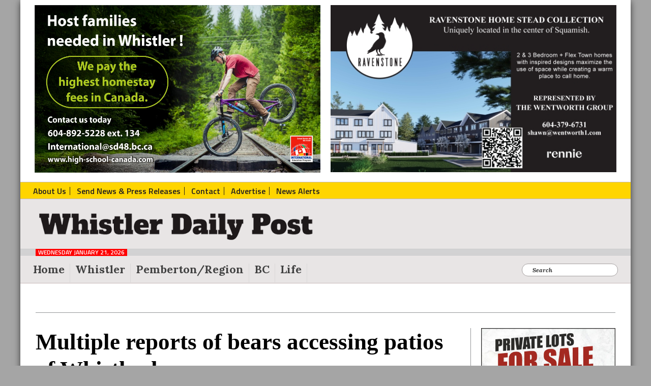

--- FILE ---
content_type: text/html; charset=UTF-8
request_url: https://www.whistlerdailypost.com/2022/07/28/multiple-reports-of-bears-accessing-patios-of-whistler-homes/
body_size: 37618
content:
<!DOCTYPE html>
<html lang="en-US">
<head ><script>if(navigator.userAgent.match(/MSIE|Internet Explorer/i)||navigator.userAgent.match(/Trident\/7\..*?rv:11/i)){var href=document.location.href;if(!href.match(/[?&]nowprocket/)){if(href.indexOf("?")==-1){if(href.indexOf("#")==-1){document.location.href=href+"?nowprocket=1"}else{document.location.href=href.replace("#","?nowprocket=1#")}}else{if(href.indexOf("#")==-1){document.location.href=href+"&nowprocket=1"}else{document.location.href=href.replace("#","&nowprocket=1#")}}}}</script><script>class RocketLazyLoadScripts{constructor(e){this.v="1.2.3",this.triggerEvents=e,this.userEventHandler=this._triggerListener.bind(this),this.touchStartHandler=this._onTouchStart.bind(this),this.touchMoveHandler=this._onTouchMove.bind(this),this.touchEndHandler=this._onTouchEnd.bind(this),this.clickHandler=this._onClick.bind(this),this.interceptedClicks=[],window.addEventListener("pageshow",t=>{this.persisted=t.persisted}),window.addEventListener("DOMContentLoaded",()=>{this._preconnect3rdParties()}),this.delayedScripts={normal:[],async:[],defer:[]},this.trash=[],this.allJQueries=[]}_addUserInteractionListener(t){if(document.hidden){t._triggerListener();return}this.triggerEvents.forEach(e=>window.addEventListener(e,t.userEventHandler,{passive:!0})),window.addEventListener("touchstart",t.touchStartHandler,{passive:!0}),window.addEventListener("mousedown",t.touchStartHandler),document.addEventListener("visibilitychange",t.userEventHandler)}_removeUserInteractionListener(){this.triggerEvents.forEach(t=>window.removeEventListener(t,this.userEventHandler,{passive:!0})),document.removeEventListener("visibilitychange",this.userEventHandler)}_onTouchStart(t){"HTML"!==t.target.tagName&&(window.addEventListener("touchend",this.touchEndHandler),window.addEventListener("mouseup",this.touchEndHandler),window.addEventListener("touchmove",this.touchMoveHandler,{passive:!0}),window.addEventListener("mousemove",this.touchMoveHandler),t.target.addEventListener("click",this.clickHandler),this._renameDOMAttribute(t.target,"onclick","rocket-onclick"),this._pendingClickStarted())}_onTouchMove(t){window.removeEventListener("touchend",this.touchEndHandler),window.removeEventListener("mouseup",this.touchEndHandler),window.removeEventListener("touchmove",this.touchMoveHandler,{passive:!0}),window.removeEventListener("mousemove",this.touchMoveHandler),t.target.removeEventListener("click",this.clickHandler),this._renameDOMAttribute(t.target,"rocket-onclick","onclick"),this._pendingClickFinished()}_onTouchEnd(t){window.removeEventListener("touchend",this.touchEndHandler),window.removeEventListener("mouseup",this.touchEndHandler),window.removeEventListener("touchmove",this.touchMoveHandler,{passive:!0}),window.removeEventListener("mousemove",this.touchMoveHandler)}_onClick(t){t.target.removeEventListener("click",this.clickHandler),this._renameDOMAttribute(t.target,"rocket-onclick","onclick"),this.interceptedClicks.push(t),t.preventDefault(),t.stopPropagation(),t.stopImmediatePropagation(),this._pendingClickFinished()}_replayClicks(){window.removeEventListener("touchstart",this.touchStartHandler,{passive:!0}),window.removeEventListener("mousedown",this.touchStartHandler),this.interceptedClicks.forEach(t=>{t.target.dispatchEvent(new MouseEvent("click",{view:t.view,bubbles:!0,cancelable:!0}))})}_waitForPendingClicks(){return new Promise(t=>{this._isClickPending?this._pendingClickFinished=t:t()})}_pendingClickStarted(){this._isClickPending=!0}_pendingClickFinished(){this._isClickPending=!1}_renameDOMAttribute(t,e,r){t.hasAttribute&&t.hasAttribute(e)&&(event.target.setAttribute(r,event.target.getAttribute(e)),event.target.removeAttribute(e))}_triggerListener(){this._removeUserInteractionListener(this),"loading"===document.readyState?document.addEventListener("DOMContentLoaded",this._loadEverythingNow.bind(this)):this._loadEverythingNow()}_preconnect3rdParties(){let t=[];document.querySelectorAll("script[type=rocketlazyloadscript]").forEach(e=>{if(e.hasAttribute("src")){let r=new URL(e.src).origin;r!==location.origin&&t.push({src:r,crossOrigin:e.crossOrigin||"module"===e.getAttribute("data-rocket-type")})}}),t=[...new Map(t.map(t=>[JSON.stringify(t),t])).values()],this._batchInjectResourceHints(t,"preconnect")}async _loadEverythingNow(){this.lastBreath=Date.now(),this._delayEventListeners(this),this._delayJQueryReady(this),this._handleDocumentWrite(),this._registerAllDelayedScripts(),this._preloadAllScripts(),await this._loadScriptsFromList(this.delayedScripts.normal),await this._loadScriptsFromList(this.delayedScripts.defer),await this._loadScriptsFromList(this.delayedScripts.async);try{await this._triggerDOMContentLoaded(),await this._triggerWindowLoad()}catch(t){console.error(t)}window.dispatchEvent(new Event("rocket-allScriptsLoaded")),this._waitForPendingClicks().then(()=>{this._replayClicks()}),this._emptyTrash()}_registerAllDelayedScripts(){document.querySelectorAll("script[type=rocketlazyloadscript]").forEach(t=>{t.hasAttribute("data-rocket-src")?t.hasAttribute("async")&&!1!==t.async?this.delayedScripts.async.push(t):t.hasAttribute("defer")&&!1!==t.defer||"module"===t.getAttribute("data-rocket-type")?this.delayedScripts.defer.push(t):this.delayedScripts.normal.push(t):this.delayedScripts.normal.push(t)})}async _transformScript(t){return new Promise((await this._littleBreath(),navigator.userAgent.indexOf("Firefox/")>0||""===navigator.vendor)?e=>{let r=document.createElement("script");[...t.attributes].forEach(t=>{let e=t.nodeName;"type"!==e&&("data-rocket-type"===e&&(e="type"),"data-rocket-src"===e&&(e="src"),r.setAttribute(e,t.nodeValue))}),t.text&&(r.text=t.text),r.hasAttribute("src")?(r.addEventListener("load",e),r.addEventListener("error",e)):(r.text=t.text,e());try{t.parentNode.replaceChild(r,t)}catch(i){e()}}:async e=>{function r(){t.setAttribute("data-rocket-status","failed"),e()}try{let i=t.getAttribute("data-rocket-type"),n=t.getAttribute("data-rocket-src");t.text,i?(t.type=i,t.removeAttribute("data-rocket-type")):t.removeAttribute("type"),t.addEventListener("load",function r(){t.setAttribute("data-rocket-status","executed"),e()}),t.addEventListener("error",r),n?(t.removeAttribute("data-rocket-src"),t.src=n):t.src="data:text/javascript;base64,"+window.btoa(unescape(encodeURIComponent(t.text)))}catch(s){r()}})}async _loadScriptsFromList(t){let e=t.shift();return e&&e.isConnected?(await this._transformScript(e),this._loadScriptsFromList(t)):Promise.resolve()}_preloadAllScripts(){this._batchInjectResourceHints([...this.delayedScripts.normal,...this.delayedScripts.defer,...this.delayedScripts.async],"preload")}_batchInjectResourceHints(t,e){var r=document.createDocumentFragment();t.forEach(t=>{let i=t.getAttribute&&t.getAttribute("data-rocket-src")||t.src;if(i){let n=document.createElement("link");n.href=i,n.rel=e,"preconnect"!==e&&(n.as="script"),t.getAttribute&&"module"===t.getAttribute("data-rocket-type")&&(n.crossOrigin=!0),t.crossOrigin&&(n.crossOrigin=t.crossOrigin),t.integrity&&(n.integrity=t.integrity),r.appendChild(n),this.trash.push(n)}}),document.head.appendChild(r)}_delayEventListeners(t){let e={};function r(t,r){!function t(r){!e[r]&&(e[r]={originalFunctions:{add:r.addEventListener,remove:r.removeEventListener},eventsToRewrite:[]},r.addEventListener=function(){arguments[0]=i(arguments[0]),e[r].originalFunctions.add.apply(r,arguments)},r.removeEventListener=function(){arguments[0]=i(arguments[0]),e[r].originalFunctions.remove.apply(r,arguments)});function i(t){return e[r].eventsToRewrite.indexOf(t)>=0?"rocket-"+t:t}}(t),e[t].eventsToRewrite.push(r)}function i(t,e){let r=t[e];Object.defineProperty(t,e,{get:()=>r||function(){},set(i){t["rocket"+e]=r=i}})}r(document,"DOMContentLoaded"),r(window,"DOMContentLoaded"),r(window,"load"),r(window,"pageshow"),r(document,"readystatechange"),i(document,"onreadystatechange"),i(window,"onload"),i(window,"onpageshow")}_delayJQueryReady(t){let e;function r(r){if(r&&r.fn&&!t.allJQueries.includes(r)){r.fn.ready=r.fn.init.prototype.ready=function(e){return t.domReadyFired?e.bind(document)(r):document.addEventListener("rocket-DOMContentLoaded",()=>e.bind(document)(r)),r([])};let i=r.fn.on;r.fn.on=r.fn.init.prototype.on=function(){if(this[0]===window){function t(t){return t.split(" ").map(t=>"load"===t||0===t.indexOf("load.")?"rocket-jquery-load":t).join(" ")}"string"==typeof arguments[0]||arguments[0]instanceof String?arguments[0]=t(arguments[0]):"object"==typeof arguments[0]&&Object.keys(arguments[0]).forEach(e=>{let r=arguments[0][e];delete arguments[0][e],arguments[0][t(e)]=r})}return i.apply(this,arguments),this},t.allJQueries.push(r)}e=r}r(window.jQuery),Object.defineProperty(window,"jQuery",{get:()=>e,set(t){r(t)}})}async _triggerDOMContentLoaded(){this.domReadyFired=!0,await this._littleBreath(),document.dispatchEvent(new Event("rocket-DOMContentLoaded")),await this._littleBreath(),window.dispatchEvent(new Event("rocket-DOMContentLoaded")),await this._littleBreath(),document.dispatchEvent(new Event("rocket-readystatechange")),await this._littleBreath(),document.rocketonreadystatechange&&document.rocketonreadystatechange()}async _triggerWindowLoad(){await this._littleBreath(),window.dispatchEvent(new Event("rocket-load")),await this._littleBreath(),window.rocketonload&&window.rocketonload(),await this._littleBreath(),this.allJQueries.forEach(t=>t(window).trigger("rocket-jquery-load")),await this._littleBreath();let t=new Event("rocket-pageshow");t.persisted=this.persisted,window.dispatchEvent(t),await this._littleBreath(),window.rocketonpageshow&&window.rocketonpageshow({persisted:this.persisted})}_handleDocumentWrite(){let t=new Map;document.write=document.writeln=function(e){let r=document.currentScript;r||console.error("WPRocket unable to document.write this: "+e);let i=document.createRange(),n=r.parentElement,s=t.get(r);void 0===s&&(s=r.nextSibling,t.set(r,s));let a=document.createDocumentFragment();i.setStart(a,0),a.appendChild(i.createContextualFragment(e)),n.insertBefore(a,s)}}async _littleBreath(){Date.now()-this.lastBreath>45&&(await this._requestAnimFrame(),this.lastBreath=Date.now())}async _requestAnimFrame(){return document.hidden?new Promise(t=>setTimeout(t)):new Promise(t=>requestAnimationFrame(t))}_emptyTrash(){this.trash.forEach(t=>t.remove())}}</script>
<meta charset="UTF-8" />
<meta name="viewport" content="width=device-width, initial-scale=1" />
		<style type="text/css">
					.heateor_sss_button_instagram span.heateor_sss_svg,a.heateor_sss_instagram span.heateor_sss_svg{background:radial-gradient(circle at 30% 107%,#fdf497 0,#fdf497 5%,#fd5949 45%,#d6249f 60%,#285aeb 90%)}
											.heateor_sss_horizontal_sharing .heateor_sss_svg,.heateor_sss_standard_follow_icons_container .heateor_sss_svg{
							color: #fff;
						border-width: 0px;
			border-style: solid;
			border-color: transparent;
		}
					.heateor_sss_horizontal_sharing .heateorSssTCBackground{
				color:#666;
			}
					.heateor_sss_horizontal_sharing span.heateor_sss_svg:hover,.heateor_sss_standard_follow_icons_container span.heateor_sss_svg:hover{
						border-color: transparent;
		}
		.heateor_sss_vertical_sharing span.heateor_sss_svg,.heateor_sss_floating_follow_icons_container span.heateor_sss_svg{
							color: #fff;
						border-width: 0px;
			border-style: solid;
			border-color: transparent;
		}
				.heateor_sss_vertical_sharing .heateorSssTCBackground{
			color:#666;
		}
						.heateor_sss_vertical_sharing span.heateor_sss_svg:hover,.heateor_sss_floating_follow_icons_container span.heateor_sss_svg:hover{
						border-color: transparent;
		}
		@media screen and (max-width:783px) {.heateor_sss_vertical_sharing{display:none!important}}		</style>
		<meta name='robots' content='index, follow, max-image-preview:large, max-snippet:-1, max-video-preview:-1' />

	<!-- This site is optimized with the Yoast SEO plugin v20.12 - https://yoast.com/wordpress/plugins/seo/ -->
	<title>Multiple reports of bears accessing patios of Whistler homes - The Whistler Daily Post</title><link rel="preload" as="style" href="[data-uri]" data-type="kppassive" data-kplinkhref="https://fonts.googleapis.com/css?family=Titillium%20Web%3A200%2C400%2C600%2C700%2C900%7CLora%3A400%2C700%2C700i%7CBitter%3A400%2C700%7CScope%20One&#038;display=swap" /><link rel="stylesheet" href="[data-uri]" media="print" onload="this.media='all'" data-type="kppassive" data-kplinkhref="https://fonts.googleapis.com/css?family=Titillium%20Web%3A200%2C400%2C600%2C700%2C900%7CLora%3A400%2C700%2C700i%7CBitter%3A400%2C700%7CScope%20One&#038;display=swap" /><noscript><link rel="stylesheet" href="[data-uri]" data-type="kppassive" data-kplinkhref="https://fonts.googleapis.com/css?family=Titillium%20Web%3A200%2C400%2C600%2C700%2C900%7CLora%3A400%2C700%2C700i%7CBitter%3A400%2C700%7CScope%20One&#038;display=swap" /></noscript><style id="rocket-critical-css">input{overflow:visible}[type=checkbox]{box-sizing:border-box;padding:0}html{line-height:1.15;-webkit-text-size-adjust:100%}body{margin:0}h1{font-size:2em;margin:.67em 0}a{background-color:transparent}strong{font-weight:bolder}small{font-size:80%}img{border-style:none}input,textarea{font-family:inherit;font-size:100%;line-height:1.15;margin:0}[type=submit]{-webkit-appearance:button}[type=submit]::-moz-focus-inner{border-style:none;padding:0}[type=submit]:-moz-focusring{outline:ButtonText dotted 1px}fieldset{padding:.35em .75em .625em}textarea{overflow:auto}[type=search]{-webkit-appearance:textfield;outline-offset:-2px}[type=search]::-webkit-search-decoration{-webkit-appearance:none}::-webkit-file-upload-button{-webkit-appearance:button;font:inherit}html{box-sizing:border-box}*,*::before,*::after{box-sizing:inherit}.footer-widgets::before,.nav-primary::before,.nav-secondary::before,.site-container::before,.site-footer::before,.site-header::before,.site-inner::before,.widget::before,.wrap::before{content:" ";display:table}.footer-widgets::after,.nav-primary::after,.nav-secondary::after,.site-container::after,.site-footer::after,.site-header::after,.site-inner::after,.widget::after,.wrap::after{clear:both;content:" ";display:table}html{font-size:62.5%;-moz-osx-font-smoothing:grayscale;-webkit-font-smoothing:antialiased}body>div{font-size:21.5px;font-size:2.15rem}body{background-color:#a5a5a5;color:#000;font-family:'PT Serif',serif;font-size:21.5px;font-size:2.15rem;line-height:1.4;margin:0}a{color:#005387;text-decoration:none}p{margin:0 0 30px;padding:0}ul{margin:0;padding:0}li{list-style-type:none}strong{font-weight:700}h1,h2,h3{font-family:'Oswald',sans-serif;line-height:1.2;margin:0 0 20px}h1{font-size:40px;font-size:4rem;font-weight:700}h2{font-size:30px;font-size:3rem;font-weight:700}h3{font-size:20px;font-size:2rem;font-weight:400}img{max-width:100%}img{height:auto;vertical-align:top}input,textarea{background-color:#fff;border:1px solid #ddd;color:#333;font-size:18px;font-size:1.8rem;font-weight:400;padding:15px;width:100%}input[type="checkbox"]{width:auto}::-moz-placeholder{color:#333;opacity:1}::-webkit-input-placeholder{color:#333}input[type="submit"]{background-color:#333;border:0;color:#fff;font-size:16px;font-size:1.6rem;font-weight:600;padding:15px 30px;text-decoration:none;white-space:normal;width:auto}input[type="search"]::-webkit-search-cancel-button,input[type="search"]::-webkit-search-results-button{display:none}.screen-reader-shortcut,.screen-reader-text{border:0;clip:rect(0,0,0,0);height:1px;overflow:hidden;position:absolute!important;width:1px;word-wrap:normal!important}.site-container{-webkit-animation:fadein 1s;animation:fadein 1s;word-wrap:break-word;max-width:1100px;margin:0 auto;-webkit-box-shadow:0px 2px 13px -1px rgba(0,0,0,0.75);-moz-box-shadow:0px 2px 13px -1px rgba(0,0,0,0.75);box-shadow:0px 2px 13px -1px rgba(0,0,0,0.75)}@keyframes fadein{from{opacity:0}to{opacity:1}}@-webkit-keyframes fadein{from{opacity:0}to{opacity:1}}.site-inner{background-color:#fff;clear:both;padding:20px 0 0}.content{float:left}.content-sidebar .content{float:left;width:calc(100% - 220px);padding-right:40px}#menu-top-bar-menu a{color:#231f20;font-family:'Titillium Web',sans-serif;font-size:16px;font-size:1.6rem;line-height:1;font-weight:600;margin-right:7px;padding:0 7px 0 0;border-right:1px solid #231f20}#menu-top-bar-menu li:last-child a{margin-right:0;padding:0;border-right:none}#menu-primary-menu{display:flex;flex-wrap:wrap;align-items:center}#header-menu-search{margin-left:auto;margin-bottom:13px}#header-menu-search .search-form{display:flex;flex-wrap:nowrap}#header-menu-search .search-form input{margin-top:0}.title-area{max-width:1200px;width:100%;display:flex;flex-wrap:wrap;align-items:center;margin:0 auto;padding:15px 30px}.custom-logo-link{max-width:605px}.after-logo{flex-grow:1;text-align:right}.after-logo section{float:right;text-align:center}.after-logo .widget{margin-bottom:0}.header-date-container{position:relative;background-color:transparent}.header-date-container:after{content:'';position:absolute;background-image:url(/wp-content/themes/squamishreporter/images/border-line-date.png);background-repeat:repeat-x;background-size:auto;bottom:0;left:0;width:100%;height:14px}.header-date-container .wrap{height:14px;max-width:1100px;width:100%;margin:0 auto;padding:0 30px}.header-date{position:relative;float:left;background-color:#ff0000;color:#fff;font-family:'Titillium Web',sans-serif;font-size:12px;font-size:1.2rem;font-weight:600;line-height:1.2;text-transform:uppercase;width:auto;padding:0 5px;z-index:10}.sidebar{position:relative;float:left;width:220px;border-left:1px solid #939598;padding-left:20px;margin-bottom:30px}.search-form{overflow:hidden}.search-form input[type="submit"]{margin-top:10px}#header-menu-search .search-form-submit{display:none}#header-menu-search input{background-color:#fff;font-family:'Lora',serif;border:1px solid #a5a0a0;border-radius:50px;color:#a5a0a0;font-size:12px;font-size:1.2rem;font-weight:400;font-style:italic;padding:5px 20px;width:100%}.aligncenter{text-align:center}.aligncenter{display:block;margin:0 auto 30px}.widget{margin-bottom:30px}.widget ul>li:last-of-type{margin-bottom:0}.widget ul>li{margin-bottom:10px}.widget ul>li:last-of-type{padding-bottom:0}#wpstats{display:none}.genesis-skip-link{margin:0}.genesis-skip-link li{height:0;list-style:none;width:0}.site-header{background-color:#e8e5e5;float:left;width:100%}.site-title{font-size:20px;font-size:2rem;font-weight:600;line-height:1;margin-bottom:0}.site-title a{color:#333;text-decoration:none}.wp-custom-logo .site-title{border:0;clip:rect(0,0,0,0);height:1px;overflow:hidden;position:absolute!important;width:1px;word-wrap:normal!important}.genesis-nav-menu{clear:both;line-height:1;width:100%}.genesis-nav-menu .menu-item{display:block;float:none;position:relative}#menu-primary-menu a{font-family:'Lora',serif;color:#414141;font-size:22px;font-size:2.2rem;font-weight:700}#menu-primary-menu>li>a:after{content:'';display:block;margin:10px 0 0 0;height:5px;width:0px;background:transparent}.genesis-nav-menu a{color:#333;display:block;font-size:15px;font-size:1.5rem;font-weight:400;outline-offset:-1px;padding-top:15px;text-decoration:none}.nav-primary{clear:left;width:100%}.nav-secondary .genesis-nav-menu{line-height:1.5}.nav-secondary .menu-item{display:inline-block}.mks_ads_widget ul.custom li,.mks_adswidget_ul.custom li{margin-right:0!important}.top-ad-banner-container{background-color:#fff;float:left;width:100%}.top-ad-banner-container .widget{margin-bottom:0}.top-ad-banner-wrap{display:flex;padding:20px 20px}.below-menu-ad-banner-container{float:left;width:100%}.below-menu-ad-banner-container .widget{margin-bottom:0}.below-menu-ad-banner-wrap{position:relative;display:flex;padding:0 20px 30px;margin-bottom:30px}.below-menu-ad-banner-wrap:after{content:'';position:absolute;height:1px;width:calc(100% - 60px);background:#939598;bottom:0;margin:0 auto;left:0;right:0}.content-sidebar-wrap{display:flex;float:left;width:100%;padding:0 30px}.single-post .entry-title{float:left;width:100%;color:#000000;font-family:'Bitter',serif;font-size:45px;font-size:4.5rem;font-weight:500;margin-bottom:20px}.single-post .entry-meta{position:relative;width:50%;float:left;margin-bottom:20px}.single-post .full-width-container .entry-meta{position:relative;width:100%;float:left;margin-bottom:20px}.single-post .blog-author{float:left;width:100%;color:#000000;font-family:'Titillium Web',sans-serif;font-size:20px;font-size:2rem;line-height:1.2;font-weight:700;text-transform:uppercase}.single-post .blog-date{float:left;color:#000000;font-family:'Titillium Web',sans-serif;font-size:18px;font-size:1.8rem;line-height:1.2;font-weight:500;text-transform:uppercase;border-bottom:2px solid #000}.post-content-container{width:100%;float:left}.add-to-any-footer{width:100%;float:left;margin-bottom:20px}.add-to-any-footer-wrapper{float:left}.add-to-any-footer h3{color:#ff0000;font-family:'Titillium Web',sans-serif;font-size:17px;font-size:1.7rem;font-weight:600;margin-bottom:10px}.comments-heading-block{width:100%;float:left}.recent-post-container{float:left;width:100%;border-bottom:1px solid #939598;margin-bottom:20px}.recent-post-wrap{display:flex;flex-wrap:wrap;align-items:flex-start;justify-content:space-between}.recent-post-item{min-width:180px;max-width:210px}.recent-post-title{color:#005baa;font-family:'PT Serif',serif;font-size:16px;font-size:1.6rem;font-weight:600;float:left}.comments-heading-block h2{font-family:'Titillium Web',sans-serif;font-size:25px;font-size:2.5rem;text-transform:uppercase;font-weight:700}.comment-policy{font-family:'Titillium Web',sans-serif;font-size:15px;font-size:1.5rem;font-weight:400}.comments-count{font-family:'Titillium Web',sans-serif;font-size:14px;font-size:1.4rem;font-weight:600}.comment-respond{font-size:18px;font-size:1.8rem;margin-bottom:40px}#respond h3{font-family:'Titillium Web',sans-serif;font-size:18px;font-size:1.8rem;font-weight:700;text-transform:uppercase}#respond textarea{border-radius:15px}.comment-respond input[type="email"],.comment-respond input[type="text"],.comment-respond input[type="url"]{width:50%}.comment-respond label{display:block;margin-right:12px}.comment-form-url{display:none}.sidebar{font-size:16px;font-size:1.6rem;line-height:1.5}.sidebar .widget{margin-bottom:30px}.footer-widgets{background-color:#fff;width:100%;padding:10px 30px}.footer-widgets .widget,.footer-widgets .widget ul>li{margin-bottom:0}.footer-widgets .menu a{float:left;color:#939598;font-family:'Titillium Web',sans-serif;font-size:16px;font-size:1.6rem;line-height:1;font-weight:600;margin-right:7px;padding:0 7px 0 0;border-right:1px solid #939598}.footer-widgets .menu li:last-child a{margin-right:0;padding:0;border-right:none}.site-footer{background-color:#fdb913;color:#fff;font-family:'Titillium Web',sans-serif;font-size:12px;font-size:1.2rem;font-weight:400;padding:10px 0;border-top:1px solid #c6b8b8}.site-footer .wrap{max-width:1200px;width:100%;margin:0 auto;display:flex;flex-wrap:wrap;align-items:center;padding:0 25px}.left-footer-block{display:flex;flex-direction:column;width:50%}.left-footer-block a{color:#fff;font-weight:600;font-size:20px;font-size:2rem;text-transform:uppercase;margin-bottom:10px}.footer-credits{flex-grow:1;text-align:left}#menu-footer-menu{width:auto}#menu-footer-menu a{color:#7c6d6d;font-family:'Titillium Web',sans-serif;font-size:12px;font-size:1.2rem;line-height:1;font-weight:600;margin-right:7px;padding:0 7px 0 0;border-right:1px solid #b9b1b1}#menu-footer-menu li{display:inline-block}#menu-footer-menu li:last-child a{margin-right:0;padding:0;border-right:none}@media only screen and (min-width:960px){.site-header{position:relative;max-width:1200px;width:100%;z-index:9999}.genesis-nav-menu .menu-item{display:inline-block}.nav-secondary{background-color:#ffd500;padding:0;border-top:1px solid #c6b8b8;border-bottom:1px solid #c6b8b8}.nav-primary{float:left;width:100%;border-bottom:1px solid #c6b8b8}.nav-primary .genesis-nav-menu li{padding-top:15px}.nav-primary .genesis-nav-menu a{padding-top:0}.nav-primary .genesis-nav-menu a{margin-right:10px;padding-right:10px;border-right:1px solid #dad8d8}.comment-respond{margin-bottom:60px}}@media only screen and (max-width:959px){.header-date-container{margin-bottom:10px}#menu-primary-menu{padding-bottom:30px}#menu-primary-menu li{width:100%}#menu-primary-menu li a{float:left}#header-menu-search{margin-left:0;margin-bottom:0}#header-menu-search .search-form{float:left}}@media only screen and (max-width:860px){.content-sidebar .content{padding-right:20px}}@media only screen and (max-width:767px){.title-area{flex-direction:column}.content-sidebar-wrap{padding:0 20px}.top-ad-banner-wrap{padding:10px}.below-menu-ad-banner-wrap{padding:0 10px 20px;margin-bottom:20px}.title-area{padding:20px}}@media only screen and (max-width:680px){.title-area{padding:20px 20px 10px}.header-date-container{float:left;width:100%;padding-right:40px}.header-date-container:after{display:none}.single-post .entry-meta{width:100%}.comment-respond input[type="email"],.comment-respond input[type="text"],.comment-respond input[type="url"]{width:100%}}@media only screen and (max-width:480px){.content-sidebar .content{width:calc(100% - 100px)}.sidebar{width:100px}.single-post .entry-title{font-size:24px;font-size:2.4rem}}@media only screen and (max-width:320px){.top-ad-banner-wrap,.below-menu-ad-banner-wrap{flex-wrap:wrap}.top-ad-banner-wrap section:first-of-type,.below-menu-ad-banner-wrap section:first-of-type{margin-bottom:10px}.content-sidebar-wrap{flex-wrap:wrap}.content-sidebar .content{width:100%;padding-right:0}.sidebar{width:100%;border-left:none;padding-left:0;text-align:center}}ul{box-sizing:border-box}:root{--wp--preset--font-size--normal:16px;--wp--preset--font-size--huge:42px}.aligncenter{clear:both}.screen-reader-text{clip:rect(1px,1px,1px,1px);word-wrap:normal!important;border:0;-webkit-clip-path:inset(50%);clip-path:inset(50%);height:1px;margin:-1px;overflow:hidden;padding:0;position:absolute;width:1px}.mks_ads_widget ul.custom li,.mks_adswidget_ul.custom li{display:inline-block;margin-right:3px;margin-bottom:0}.mks_ads_widget ul li a{padding:0;margin:0}.mks_adswidget_ul li img{width:auto;height:100%;object-fit:cover;-o-object-fit:cover;font-family:'object-fit:cover;'}div.heateor_sss_sharing_ul a:link{text-decoration:none;background:transparent!important}div.heateor_sss_sharing_ul{padding-left:0!important;margin:1px 0!important}div.heateor_sss_horizontal_sharing div.heateor_sss_sharing_ul a{float:left;padding:0!important;list-style:none!important;border:none!important;margin:2px}div.heateor_sss_sharing_ul a:before{content:none!important}.heateor_sss_sharing_container a{padding:0!important;box-shadow:none!important;border:none!important}.heateorSssClear{clear:both}div.heateor_sss_sharing_container a:before{content:none}:root{--swiper-theme-color:#007aff}.jp-carousel-overlay .swiper-container{list-style:none;margin-left:auto;margin-right:auto;overflow:hidden;padding:0;position:relative;z-index:1}.jp-carousel-overlay .swiper-wrapper{box-sizing:content-box;display:flex;height:100%;position:relative;width:100%;z-index:1}.jp-carousel-overlay .swiper-wrapper{transform:translateZ(0)}:root{--swiper-navigation-size:44px}.jp-carousel-overlay .swiper-button-next,.jp-carousel-overlay .swiper-button-prev{align-items:center;color:var(--swiper-navigation-color,var(--swiper-theme-color));display:flex;height:var(--swiper-navigation-size);justify-content:center;margin-top:calc(0px - var(--swiper-navigation-size)/2);position:absolute;top:50%;width:calc(var(--swiper-navigation-size)/44*27);z-index:10}.jp-carousel-overlay .swiper-button-next:after,.jp-carousel-overlay .swiper-button-prev:after{font-family:swiper-icons;font-size:var(--swiper-navigation-size);font-variant:normal;letter-spacing:0;line-height:1;text-transform:none!important;text-transform:none}.jp-carousel-overlay .swiper-button-prev{left:10px;right:auto}.jp-carousel-overlay .swiper-button-prev:after{content:"prev"}.jp-carousel-overlay .swiper-button-next{left:auto;right:10px}.jp-carousel-overlay .swiper-button-next:after{content:"next"}.jp-carousel-overlay .swiper-pagination{position:absolute;text-align:center;transform:translateZ(0);z-index:10}:root{--jp-carousel-primary-color:#fff;--jp-carousel-primary-subtle-color:#999;--jp-carousel-bg-color:#000;--jp-carousel-bg-faded-color:#222;--jp-carousel-border-color:#3a3a3a}.jp-carousel-overlay .swiper-button-next,.jp-carousel-overlay .swiper-button-prev{background-image:none}.jp-carousel-wrap *{line-height:inherit}.jp-carousel-wrap.swiper-container{height:auto;width:100vw}.jp-carousel-overlay .swiper-button-next,.jp-carousel-overlay .swiper-button-prev{background-image:none;height:auto;opacity:.5;padding:20px 40px;width:auto}.jp-carousel-overlay .swiper-button-next:after,.jp-carousel-overlay .swiper-button-prev:after{content:none}.jp-carousel-overlay .swiper-button-next svg,.jp-carousel-overlay .swiper-button-prev svg{background:var(--jp-carousel-bg-color);border-radius:4px;height:30px;width:28px}.jp-carousel-overlay{background:var(--jp-carousel-bg-color);bottom:0;direction:ltr;font-family:Helvetica Neue,sans-serif!important;left:0;overflow-x:hidden;overflow-y:auto;position:fixed;right:0;top:0;z-index:2147483647}.jp-carousel-overlay *{box-sizing:border-box}.jp-carousel-overlay h2:before,.jp-carousel-overlay h3:before{content:none;display:none}.jp-carousel-overlay .swiper-container .swiper-button-prev{left:0;right:auto}.jp-carousel-overlay .swiper-container .swiper-button-next{left:auto;right:0}.jp-carousel-container{display:grid;grid-template-rows:1fr 64px;height:100%}.jp-carousel-info{-webkit-font-smoothing:subpixel-antialiased!important;background-color:var(--jp-carousel-bg-color);display:flex;flex-direction:column;opacity:1;text-align:left!important;z-index:100}.jp-carousel-info-footer{align-items:center;display:flex;height:64px;justify-content:space-between;position:relative}.jp-carousel-info-extra,.jp-carousel-info-footer{background-color:var(--jp-carousel-bg-color);width:100vw}.jp-carousel-info-extra{border-top:1px solid var(--jp-carousel-bg-faded-color);display:none;padding:35px}.jp-carousel-title-and-caption{margin-bottom:15px}.jp-carousel-photo-info{left:0!important;width:100%!important}.jp-carousel-comments-wrapper{display:none;padding:0;width:100%!important}.jp-carousel-close-hint{color:var(--jp-carousel-primary-color);height:45px;letter-spacing:0!important;padding:10px;position:fixed;right:30px;text-align:right;top:20px;width:45px;z-index:15}.jp-carousel-close-hint svg{background:var(--jp-carousel-bg-color);border-radius:4px;padding:3px 2px}.jp-carousel-pagination-container{flex:1;margin:0 15px 0 35px}.jp-carousel-pagination,.jp-swiper-pagination{color:var(--jp-carousel-primary-color);display:none;font-size:15px;font-weight:400;position:static!important;white-space:nowrap}.jp-carousel-pagination-container .swiper-pagination{line-height:8px;text-align:left}.jp-carousel-pagination{padding-left:5px}.jp-carousel-info-footer .jp-carousel-photo-title-container{flex-basis:50vw;flex:4;justify-content:center;margin:0;overflow:hidden}.jp-carousel-photo-caption,.jp-carousel-photo-title{background:none!important;border:none!important;color:var(--jp-carousel-primary-color);display:inline-block;font:normal 20px/1.3em Helvetica Neue,sans-serif;letter-spacing:0!important;line-height:normal;margin:0 0 10px;overflow:hidden;padding:0;text-shadow:none!important;text-transform:none!important}.jp-carousel-info-footer .jp-carousel-photo-caption{color:var(--jp-carousel-primary-subtle-color);font-size:15px;margin:0;text-align:center;text-overflow:ellipsis;white-space:nowrap}.jp-carousel-photo-title{font-size:32px;margin-bottom:2px}.jp-carousel-photo-description{color:var(--jp-carousel-primary-subtle-color);font-size:16px;margin:25px 0;overflow:hidden;overflow-wrap:break-word;width:100%}.jp-carousel-caption{font-size:14px;font-weight:400;margin:0}.jp-carousel-image-meta{color:var(--jp-carousel-primary-color);display:none;font-size:13px;font:12px/1.4 Helvetica Neue,sans-serif!important;width:100%}.jp-carousel-image-meta ul{list-style:none!important;margin:0!important;padding:0!important}a.jp-carousel-image-download{clear:both;color:var(--jp-carousel-primary-subtle-color);display:inline-block;font-size:14px;font-weight:400;line-height:1;text-decoration:none}a.jp-carousel-image-download svg{display:inline-block;margin:0 3px;padding-bottom:2px;vertical-align:middle}.jp-carousel-comments{background:none transparent;bottom:10px;font:15px/1.7 Helvetica Neue,sans-serif!important;font-weight:400;margin-top:20px;width:100%}#jp-carousel-comment-form{margin:0 0 10px!important;width:100%}textarea#jp-carousel-comment-form-comment-field{background:var(--jp-carousel-bg-faded-color);border:1px solid var(--jp-carousel-border-color);border-radius:3px;box-shadow:inset 2px 2px 2px rgba(0,0,0,.1);box-sizing:border-box;color:var(--jp-carousel-primary-subtle-color);float:none;font:16px/1.4 Helvetica Neue,sans-serif!important;height:147px;margin:0;overflow:hidden;padding:10px 10px 5px;width:100%}textarea#jp-carousel-comment-form-comment-field::-webkit-input-placeholder{color:#555}#jp-carousel-loading-overlay{bottom:0;display:none;left:0;position:fixed;right:0;top:0}#jp-carousel-loading-wrapper{align-items:center;display:flex;height:100vh;justify-content:center;width:100vw}#jp-carousel-library-loading,#jp-carousel-library-loading:after{border-radius:50%;height:40px;width:40px}#jp-carousel-library-loading{animation:load8 1.1s linear infinite;border:8px solid hsla(0,0%,100%,.2);border-left:8px solid var(--jp-carousel-primary-color);float:left;font-size:10px;margin:22px 0 0 10px;position:relative;text-indent:-9999em;transform:translateZ(0)}#jp-carousel-comment-form-spinner,#jp-carousel-comment-form-spinner:after{border-radius:50%;height:20px;width:20px}#jp-carousel-comment-form-spinner{animation:load8 1.1s linear infinite;border:4px solid hsla(0,0%,100%,.2);border-left:4px solid var(--jp-carousel-primary-color);bottom:0;display:none;float:left;font-size:10px;left:0;margin:0 auto;position:absolute;right:0;text-indent:-9999em;top:calc(50% - 15px);transform:translateZ(0)}@keyframes load8{0%{transform:rotate(0deg)}to{transform:rotate(1turn)}}.jp-carousel-info-content-wrapper{margin:auto;max-width:800px}#jp-carousel-comment-form-submit-and-info-wrapper{display:none;overflow:hidden;width:100%}#jp-carousel-comment-form-commenting-as input{background:var(--jp-carousel-bg-color);border:1px solid var(--jp-carousel-border-color);border-radius:2px;box-shadow:inset 2px 2px 2px rgba(0,0,0,.2);color:var(--jp-carousel-primary-subtle-color);float:left;font:16px/1.4 Helvetica Neue,sans-serif!important;padding:10px;width:285px}#jp-carousel-comment-form-commenting-as fieldset{border:none;clear:both;float:left;margin:20px 0 0;padding:0}#jp-carousel-comment-form-commenting-as label{float:left;font:400 13px/1.7 Helvetica Neue,sans-serif!important;margin:0 20px 3px 0;width:100px}#jp-carousel-comment-form-button-submit{background:var(--jp-carousel-bg-color);border:1px solid var(--jp-carousel-primary-color);border-radius:3px;color:var(--jp-carousel-primary-color);display:block;font-size:14px;margin-left:auto;margin-top:20px;padding:8px 16px}#jp-carousel-comment-form-container{color:var(--jp-carousel-primary-subtle-color);margin-bottom:15px;margin-top:20px;overflow:hidden;position:relative;width:100%}#jp-carousel-comment-post-results{display:none;overflow:auto;width:100%}#jp-carousel-comments-loading{color:var(--jp-carousel-primary-subtle-color);display:none}#jp-carousel-comments-loading{bottom:10px;font:400 15px/1.7 Helvetica Neue,sans-serif!important;margin-bottom:20px;margin-top:20px;text-align:left;width:100%}.jp-carousel-photo-icons-container{display:block;flex:1;margin:0 20px 0 30px;text-align:right;white-space:nowrap}.jp-carousel-icon-btn{background:none;border:none;display:inline-block;height:64px;padding:16px;text-decoration:none}.jp-carousel-icon{border:none;border-radius:4px;font-style:normal;font-weight:400;line-height:0;padding:4px 3px 3px;width:31px}.jp-carousel-icon,.jp-carousel-icon svg{display:inline-block}.jp-carousel-overlay rect{fill:var(--jp-carousel-primary-color)}.jp-carousel-icon .jp-carousel-has-comments-indicator{background:var(--jp-carousel-primary-color);border-radius:4px;color:var(--jp-carousel-bg-color);display:none;font-family:Helvetica Neue,sans-serif!important;font-size:12px;font-weight:400;line-height:1;margin-left:-16px;padding:2px 4px;position:relative;vertical-align:top}@media only screen and (max-width:760px){.jp-carousel-overlay .swiper-container .swiper-button-next,.jp-carousel-overlay .swiper-container .swiper-button-prev{display:none!important}.jp-carousel-image-meta{box-sizing:border-box;float:none!important;margin-left:0;width:100%!important}.jp-carousel-close-hint{font-size:26px!important;position:fixed!important;right:10px;top:10px}.jp-carousel-wrap{background-color:var(--jp-carousel-bg-color)}.jp-carousel-caption{overflow:visible!important}.jp-carousel-info-footer .jp-carousel-photo-title-container{display:none}.jp-carousel-photo-icons-container{margin:0 10px 0 0;white-space:nowrap}.jp-carousel-icon-btn{padding-left:20px}.jp-carousel-pagination{padding-left:5px}.jp-carousel-pagination-container{margin-left:25px}#jp-carousel-comment-form-commenting-as fieldset,#jp-carousel-comment-form-commenting-as input{float:none;width:100%}}.screen-reader-text{clip:rect(1px,1px,1px,1px);word-wrap:normal!important;border:0;clip-path:inset(50%);height:1px;margin:-1px;overflow:hidden;padding:0;position:absolute!important;width:1px}</style><link rel="preload" href="https://www.whistlerdailypost.com/wp-content/cache/min/1/218110a95ad85a1a2a1851a3eef00c4b.css" data-rocket-async="style" as="style" onload="this.onload=null;this.rel='stylesheet'" onerror="this.removeAttribute('data-rocket-async')"  media="all" data-minify="1" />
	<link rel="canonical" href="https://www.whistlerdailypost.com/2022/07/28/multiple-reports-of-bears-accessing-patios-of-whistler-homes/" />
	<meta property="og:locale" content="en_US" />
	<meta property="og:type" content="article" />
	<meta property="og:title" content="Multiple reports of bears accessing patios of Whistler homes - The Whistler Daily Post" />
	<meta property="og:description" content="The Conservation Officer Service (COS) has received multiple reports of bears accessing 2nd and 3rd level patios of homes on" />
	<meta property="og:url" content="https://www.whistlerdailypost.com/2022/07/28/multiple-reports-of-bears-accessing-patios-of-whistler-homes/" />
	<meta property="og:site_name" content="The Whistler Daily Post" />
	<meta property="article:published_time" content="2022-07-29T01:50:33+00:00" />
	<meta property="article:modified_time" content="2022-07-29T01:55:21+00:00" />
	<meta property="og:image" content="https://www.whistlerdailypost.com/wp-content/uploads/2022/05/bear1.jpg" />
	<meta property="og:image:width" content="670" />
	<meta property="og:image:height" content="493" />
	<meta property="og:image:type" content="image/jpeg" />
	<meta name="author" content="Gagandeep Ghuman" />
	<meta name="twitter:card" content="summary_large_image" />
	<meta name="twitter:label1" content="Written by" />
	<meta name="twitter:data1" content="Gagandeep Ghuman" />
	<meta name="twitter:label2" content="Est. reading time" />
	<meta name="twitter:data2" content="1 minute" />
	<script type="application/ld+json" class="yoast-schema-graph">{"@context":"https://schema.org","@graph":[{"@type":"Article","@id":"https://www.whistlerdailypost.com/2022/07/28/multiple-reports-of-bears-accessing-patios-of-whistler-homes/#article","isPartOf":{"@id":"https://www.whistlerdailypost.com/2022/07/28/multiple-reports-of-bears-accessing-patios-of-whistler-homes/"},"author":{"name":"Gagandeep Ghuman","@id":"https://www.whistlerdailypost.com/#/schema/person/58a673fe0db668037fb9456f354351ac"},"headline":"Multiple reports of bears accessing patios of Whistler homes","datePublished":"2022-07-29T01:50:33+00:00","dateModified":"2022-07-29T01:55:21+00:00","mainEntityOfPage":{"@id":"https://www.whistlerdailypost.com/2022/07/28/multiple-reports-of-bears-accessing-patios-of-whistler-homes/"},"wordCount":144,"publisher":{"@id":"https://www.whistlerdailypost.com/#organization"},"image":{"@id":"https://www.whistlerdailypost.com/2022/07/28/multiple-reports-of-bears-accessing-patios-of-whistler-homes/#primaryimage"},"thumbnailUrl":"https://www.whistlerdailypost.com/wp-content/uploads/2022/05/bear1.jpg","articleSection":["Whistler"],"inLanguage":"en-US"},{"@type":"WebPage","@id":"https://www.whistlerdailypost.com/2022/07/28/multiple-reports-of-bears-accessing-patios-of-whistler-homes/","url":"https://www.whistlerdailypost.com/2022/07/28/multiple-reports-of-bears-accessing-patios-of-whistler-homes/","name":"Multiple reports of bears accessing patios of Whistler homes - The Whistler Daily Post","isPartOf":{"@id":"https://www.whistlerdailypost.com/#website"},"primaryImageOfPage":{"@id":"https://www.whistlerdailypost.com/2022/07/28/multiple-reports-of-bears-accessing-patios-of-whistler-homes/#primaryimage"},"image":{"@id":"https://www.whistlerdailypost.com/2022/07/28/multiple-reports-of-bears-accessing-patios-of-whistler-homes/#primaryimage"},"thumbnailUrl":"https://www.whistlerdailypost.com/wp-content/uploads/2022/05/bear1.jpg","datePublished":"2022-07-29T01:50:33+00:00","dateModified":"2022-07-29T01:55:21+00:00","breadcrumb":{"@id":"https://www.whistlerdailypost.com/2022/07/28/multiple-reports-of-bears-accessing-patios-of-whistler-homes/#breadcrumb"},"inLanguage":"en-US","potentialAction":[{"@type":"ReadAction","target":["https://www.whistlerdailypost.com/2022/07/28/multiple-reports-of-bears-accessing-patios-of-whistler-homes/"]}]},{"@type":"ImageObject","inLanguage":"en-US","@id":"https://www.whistlerdailypost.com/2022/07/28/multiple-reports-of-bears-accessing-patios-of-whistler-homes/#primaryimage","url":"https://www.whistlerdailypost.com/wp-content/uploads/2022/05/bear1.jpg","contentUrl":"https://www.whistlerdailypost.com/wp-content/uploads/2022/05/bear1.jpg","width":670,"height":493},{"@type":"BreadcrumbList","@id":"https://www.whistlerdailypost.com/2022/07/28/multiple-reports-of-bears-accessing-patios-of-whistler-homes/#breadcrumb","itemListElement":[{"@type":"ListItem","position":1,"name":"Home","item":"https://www.whistlerdailypost.com/"},{"@type":"ListItem","position":2,"name":"Multiple reports of bears accessing patios of Whistler homes"}]},{"@type":"WebSite","@id":"https://www.whistlerdailypost.com/#website","url":"https://www.whistlerdailypost.com/","name":"The Whistler Daily Post","description":"","publisher":{"@id":"https://www.whistlerdailypost.com/#organization"},"potentialAction":[{"@type":"SearchAction","target":{"@type":"EntryPoint","urlTemplate":"https://www.whistlerdailypost.com/?s={search_term_string}"},"query-input":"required name=search_term_string"}],"inLanguage":"en-US"},{"@type":"Organization","@id":"https://www.whistlerdailypost.com/#organization","name":"The Whistler Daily Post","url":"https://www.whistlerdailypost.com/","logo":{"@type":"ImageObject","inLanguage":"en-US","@id":"https://www.whistlerdailypost.com/#/schema/logo/image/","url":"https://www.whistlerdailypost.com/wp-content/uploads/2022/07/logo-wdp1.png","contentUrl":"https://www.whistlerdailypost.com/wp-content/uploads/2022/07/logo-wdp1.png","width":755,"height":85,"caption":"The Whistler Daily Post"},"image":{"@id":"https://www.whistlerdailypost.com/#/schema/logo/image/"}},{"@type":"Person","@id":"https://www.whistlerdailypost.com/#/schema/person/58a673fe0db668037fb9456f354351ac","name":"Gagandeep Ghuman","sameAs":["http://www.thesquamishreporter.ca"],"url":"https://www.whistlerdailypost.com/author/sradministrator/"}]}</script>
	<!-- / Yoast SEO plugin. -->


<link rel='dns-prefetch' href='//stats.wp.com' />
<link rel='dns-prefetch' href='//fonts.googleapis.com' />
<link rel='dns-prefetch' href='//v0.wordpress.com' />
<link href='https://fonts.gstatic.com' crossorigin rel='preconnect' />
<link rel="alternate" type="application/rss+xml" title="The Whistler Daily Post &raquo; Feed" href="https://www.whistlerdailypost.com/feed/" />
<link rel="alternate" type="application/rss+xml" title="The Whistler Daily Post &raquo; Comments Feed" href="https://www.whistlerdailypost.com/comments/feed/" />
		<!-- This site uses the Google Analytics by MonsterInsights plugin v9.11.1 - Using Analytics tracking - https://www.monsterinsights.com/ -->
							<script type="rocketlazyloadscript" data-rocket-src="//www.googletagmanager.com/gtag/js?id=G-SN4DEY9TC6"  data-cfasync="false" data-wpfc-render="false" data-rocket-type="text/javascript" async></script>
			<script type="rocketlazyloadscript" data-cfasync="false" data-wpfc-render="false" data-rocket-type="text/javascript">
				var mi_version = '9.11.1';
				var mi_track_user = true;
				var mi_no_track_reason = '';
								var MonsterInsightsDefaultLocations = {"page_location":"https:\/\/www.whistlerdailypost.com\/2022\/07\/28\/multiple-reports-of-bears-accessing-patios-of-whistler-homes\/"};
								if ( typeof MonsterInsightsPrivacyGuardFilter === 'function' ) {
					var MonsterInsightsLocations = (typeof MonsterInsightsExcludeQuery === 'object') ? MonsterInsightsPrivacyGuardFilter( MonsterInsightsExcludeQuery ) : MonsterInsightsPrivacyGuardFilter( MonsterInsightsDefaultLocations );
				} else {
					var MonsterInsightsLocations = (typeof MonsterInsightsExcludeQuery === 'object') ? MonsterInsightsExcludeQuery : MonsterInsightsDefaultLocations;
				}

								var disableStrs = [
										'ga-disable-G-SN4DEY9TC6',
									];

				/* Function to detect opted out users */
				function __gtagTrackerIsOptedOut() {
					for (var index = 0; index < disableStrs.length; index++) {
						if (document.cookie.indexOf(disableStrs[index] + '=true') > -1) {
							return true;
						}
					}

					return false;
				}

				/* Disable tracking if the opt-out cookie exists. */
				if (__gtagTrackerIsOptedOut()) {
					for (var index = 0; index < disableStrs.length; index++) {
						window[disableStrs[index]] = true;
					}
				}

				/* Opt-out function */
				function __gtagTrackerOptout() {
					for (var index = 0; index < disableStrs.length; index++) {
						document.cookie = disableStrs[index] + '=true; expires=Thu, 31 Dec 2099 23:59:59 UTC; path=/';
						window[disableStrs[index]] = true;
					}
				}

				if ('undefined' === typeof gaOptout) {
					function gaOptout() {
						__gtagTrackerOptout();
					}
				}
								window.dataLayer = window.dataLayer || [];

				window.MonsterInsightsDualTracker = {
					helpers: {},
					trackers: {},
				};
				if (mi_track_user) {
					function __gtagDataLayer() {
						dataLayer.push(arguments);
					}

					function __gtagTracker(type, name, parameters) {
						if (!parameters) {
							parameters = {};
						}

						if (parameters.send_to) {
							__gtagDataLayer.apply(null, arguments);
							return;
						}

						if (type === 'event') {
														parameters.send_to = monsterinsights_frontend.v4_id;
							var hookName = name;
							if (typeof parameters['event_category'] !== 'undefined') {
								hookName = parameters['event_category'] + ':' + name;
							}

							if (typeof MonsterInsightsDualTracker.trackers[hookName] !== 'undefined') {
								MonsterInsightsDualTracker.trackers[hookName](parameters);
							} else {
								__gtagDataLayer('event', name, parameters);
							}
							
						} else {
							__gtagDataLayer.apply(null, arguments);
						}
					}

					__gtagTracker('js', new Date());
					__gtagTracker('set', {
						'developer_id.dZGIzZG': true,
											});
					if ( MonsterInsightsLocations.page_location ) {
						__gtagTracker('set', MonsterInsightsLocations);
					}
										__gtagTracker('config', 'G-SN4DEY9TC6', {"forceSSL":"true","link_attribution":"true"} );
										window.gtag = __gtagTracker;										(function () {
						/* https://developers.google.com/analytics/devguides/collection/analyticsjs/ */
						/* ga and __gaTracker compatibility shim. */
						var noopfn = function () {
							return null;
						};
						var newtracker = function () {
							return new Tracker();
						};
						var Tracker = function () {
							return null;
						};
						var p = Tracker.prototype;
						p.get = noopfn;
						p.set = noopfn;
						p.send = function () {
							var args = Array.prototype.slice.call(arguments);
							args.unshift('send');
							__gaTracker.apply(null, args);
						};
						var __gaTracker = function () {
							var len = arguments.length;
							if (len === 0) {
								return;
							}
							var f = arguments[len - 1];
							if (typeof f !== 'object' || f === null || typeof f.hitCallback !== 'function') {
								if ('send' === arguments[0]) {
									var hitConverted, hitObject = false, action;
									if ('event' === arguments[1]) {
										if ('undefined' !== typeof arguments[3]) {
											hitObject = {
												'eventAction': arguments[3],
												'eventCategory': arguments[2],
												'eventLabel': arguments[4],
												'value': arguments[5] ? arguments[5] : 1,
											}
										}
									}
									if ('pageview' === arguments[1]) {
										if ('undefined' !== typeof arguments[2]) {
											hitObject = {
												'eventAction': 'page_view',
												'page_path': arguments[2],
											}
										}
									}
									if (typeof arguments[2] === 'object') {
										hitObject = arguments[2];
									}
									if (typeof arguments[5] === 'object') {
										Object.assign(hitObject, arguments[5]);
									}
									if ('undefined' !== typeof arguments[1].hitType) {
										hitObject = arguments[1];
										if ('pageview' === hitObject.hitType) {
											hitObject.eventAction = 'page_view';
										}
									}
									if (hitObject) {
										action = 'timing' === arguments[1].hitType ? 'timing_complete' : hitObject.eventAction;
										hitConverted = mapArgs(hitObject);
										__gtagTracker('event', action, hitConverted);
									}
								}
								return;
							}

							function mapArgs(args) {
								var arg, hit = {};
								var gaMap = {
									'eventCategory': 'event_category',
									'eventAction': 'event_action',
									'eventLabel': 'event_label',
									'eventValue': 'event_value',
									'nonInteraction': 'non_interaction',
									'timingCategory': 'event_category',
									'timingVar': 'name',
									'timingValue': 'value',
									'timingLabel': 'event_label',
									'page': 'page_path',
									'location': 'page_location',
									'title': 'page_title',
									'referrer' : 'page_referrer',
								};
								for (arg in args) {
																		if (!(!args.hasOwnProperty(arg) || !gaMap.hasOwnProperty(arg))) {
										hit[gaMap[arg]] = args[arg];
									} else {
										hit[arg] = args[arg];
									}
								}
								return hit;
							}

							try {
								f.hitCallback();
							} catch (ex) {
							}
						};
						__gaTracker.create = newtracker;
						__gaTracker.getByName = newtracker;
						__gaTracker.getAll = function () {
							return [];
						};
						__gaTracker.remove = noopfn;
						__gaTracker.loaded = true;
						window['__gaTracker'] = __gaTracker;
					})();
									} else {
										console.log("");
					(function () {
						function __gtagTracker() {
							return null;
						}

						window['__gtagTracker'] = __gtagTracker;
						window['gtag'] = __gtagTracker;
					})();
									}
			</script>
							<!-- / Google Analytics by MonsterInsights -->
		
<style id='wp-emoji-styles-inline-css' type='text/css'>

	img.wp-smiley, img.emoji {
		display: inline !important;
		border: none !important;
		box-shadow: none !important;
		height: 1em !important;
		width: 1em !important;
		margin: 0 0.07em !important;
		vertical-align: -0.1em !important;
		background: none !important;
		padding: 0 !important;
	}
</style>

<style id='wp-block-library-inline-css' type='text/css'>
.has-text-align-justify{text-align:justify;}
</style>



<style id='classic-theme-styles-inline-css' type='text/css'>
/*! This file is auto-generated */
.wp-block-button__link{color:#fff;background-color:#32373c;border-radius:9999px;box-shadow:none;text-decoration:none;padding:calc(.667em + 2px) calc(1.333em + 2px);font-size:1.125em}.wp-block-file__button{background:#32373c;color:#fff;text-decoration:none}
</style>
<style id='global-styles-inline-css' type='text/css'>
body{--wp--preset--color--black: #000000;--wp--preset--color--cyan-bluish-gray: #abb8c3;--wp--preset--color--white: #ffffff;--wp--preset--color--pale-pink: #f78da7;--wp--preset--color--vivid-red: #cf2e2e;--wp--preset--color--luminous-vivid-orange: #ff6900;--wp--preset--color--luminous-vivid-amber: #fcb900;--wp--preset--color--light-green-cyan: #7bdcb5;--wp--preset--color--vivid-green-cyan: #00d084;--wp--preset--color--pale-cyan-blue: #8ed1fc;--wp--preset--color--vivid-cyan-blue: #0693e3;--wp--preset--color--vivid-purple: #9b51e0;--wp--preset--gradient--vivid-cyan-blue-to-vivid-purple: linear-gradient(135deg,rgba(6,147,227,1) 0%,rgb(155,81,224) 100%);--wp--preset--gradient--light-green-cyan-to-vivid-green-cyan: linear-gradient(135deg,rgb(122,220,180) 0%,rgb(0,208,130) 100%);--wp--preset--gradient--luminous-vivid-amber-to-luminous-vivid-orange: linear-gradient(135deg,rgba(252,185,0,1) 0%,rgba(255,105,0,1) 100%);--wp--preset--gradient--luminous-vivid-orange-to-vivid-red: linear-gradient(135deg,rgba(255,105,0,1) 0%,rgb(207,46,46) 100%);--wp--preset--gradient--very-light-gray-to-cyan-bluish-gray: linear-gradient(135deg,rgb(238,238,238) 0%,rgb(169,184,195) 100%);--wp--preset--gradient--cool-to-warm-spectrum: linear-gradient(135deg,rgb(74,234,220) 0%,rgb(151,120,209) 20%,rgb(207,42,186) 40%,rgb(238,44,130) 60%,rgb(251,105,98) 80%,rgb(254,248,76) 100%);--wp--preset--gradient--blush-light-purple: linear-gradient(135deg,rgb(255,206,236) 0%,rgb(152,150,240) 100%);--wp--preset--gradient--blush-bordeaux: linear-gradient(135deg,rgb(254,205,165) 0%,rgb(254,45,45) 50%,rgb(107,0,62) 100%);--wp--preset--gradient--luminous-dusk: linear-gradient(135deg,rgb(255,203,112) 0%,rgb(199,81,192) 50%,rgb(65,88,208) 100%);--wp--preset--gradient--pale-ocean: linear-gradient(135deg,rgb(255,245,203) 0%,rgb(182,227,212) 50%,rgb(51,167,181) 100%);--wp--preset--gradient--electric-grass: linear-gradient(135deg,rgb(202,248,128) 0%,rgb(113,206,126) 100%);--wp--preset--gradient--midnight: linear-gradient(135deg,rgb(2,3,129) 0%,rgb(40,116,252) 100%);--wp--preset--font-size--small: 13px;--wp--preset--font-size--medium: 20px;--wp--preset--font-size--large: 36px;--wp--preset--font-size--x-large: 42px;--wp--preset--spacing--20: 0.44rem;--wp--preset--spacing--30: 0.67rem;--wp--preset--spacing--40: 1rem;--wp--preset--spacing--50: 1.5rem;--wp--preset--spacing--60: 2.25rem;--wp--preset--spacing--70: 3.38rem;--wp--preset--spacing--80: 5.06rem;--wp--preset--shadow--natural: 6px 6px 9px rgba(0, 0, 0, 0.2);--wp--preset--shadow--deep: 12px 12px 50px rgba(0, 0, 0, 0.4);--wp--preset--shadow--sharp: 6px 6px 0px rgba(0, 0, 0, 0.2);--wp--preset--shadow--outlined: 6px 6px 0px -3px rgba(255, 255, 255, 1), 6px 6px rgba(0, 0, 0, 1);--wp--preset--shadow--crisp: 6px 6px 0px rgba(0, 0, 0, 1);}:where(.is-layout-flex){gap: 0.5em;}:where(.is-layout-grid){gap: 0.5em;}body .is-layout-flex{display: flex;}body .is-layout-flex{flex-wrap: wrap;align-items: center;}body .is-layout-flex > *{margin: 0;}body .is-layout-grid{display: grid;}body .is-layout-grid > *{margin: 0;}:where(.wp-block-columns.is-layout-flex){gap: 2em;}:where(.wp-block-columns.is-layout-grid){gap: 2em;}:where(.wp-block-post-template.is-layout-flex){gap: 1.25em;}:where(.wp-block-post-template.is-layout-grid){gap: 1.25em;}.has-black-color{color: var(--wp--preset--color--black) !important;}.has-cyan-bluish-gray-color{color: var(--wp--preset--color--cyan-bluish-gray) !important;}.has-white-color{color: var(--wp--preset--color--white) !important;}.has-pale-pink-color{color: var(--wp--preset--color--pale-pink) !important;}.has-vivid-red-color{color: var(--wp--preset--color--vivid-red) !important;}.has-luminous-vivid-orange-color{color: var(--wp--preset--color--luminous-vivid-orange) !important;}.has-luminous-vivid-amber-color{color: var(--wp--preset--color--luminous-vivid-amber) !important;}.has-light-green-cyan-color{color: var(--wp--preset--color--light-green-cyan) !important;}.has-vivid-green-cyan-color{color: var(--wp--preset--color--vivid-green-cyan) !important;}.has-pale-cyan-blue-color{color: var(--wp--preset--color--pale-cyan-blue) !important;}.has-vivid-cyan-blue-color{color: var(--wp--preset--color--vivid-cyan-blue) !important;}.has-vivid-purple-color{color: var(--wp--preset--color--vivid-purple) !important;}.has-black-background-color{background-color: var(--wp--preset--color--black) !important;}.has-cyan-bluish-gray-background-color{background-color: var(--wp--preset--color--cyan-bluish-gray) !important;}.has-white-background-color{background-color: var(--wp--preset--color--white) !important;}.has-pale-pink-background-color{background-color: var(--wp--preset--color--pale-pink) !important;}.has-vivid-red-background-color{background-color: var(--wp--preset--color--vivid-red) !important;}.has-luminous-vivid-orange-background-color{background-color: var(--wp--preset--color--luminous-vivid-orange) !important;}.has-luminous-vivid-amber-background-color{background-color: var(--wp--preset--color--luminous-vivid-amber) !important;}.has-light-green-cyan-background-color{background-color: var(--wp--preset--color--light-green-cyan) !important;}.has-vivid-green-cyan-background-color{background-color: var(--wp--preset--color--vivid-green-cyan) !important;}.has-pale-cyan-blue-background-color{background-color: var(--wp--preset--color--pale-cyan-blue) !important;}.has-vivid-cyan-blue-background-color{background-color: var(--wp--preset--color--vivid-cyan-blue) !important;}.has-vivid-purple-background-color{background-color: var(--wp--preset--color--vivid-purple) !important;}.has-black-border-color{border-color: var(--wp--preset--color--black) !important;}.has-cyan-bluish-gray-border-color{border-color: var(--wp--preset--color--cyan-bluish-gray) !important;}.has-white-border-color{border-color: var(--wp--preset--color--white) !important;}.has-pale-pink-border-color{border-color: var(--wp--preset--color--pale-pink) !important;}.has-vivid-red-border-color{border-color: var(--wp--preset--color--vivid-red) !important;}.has-luminous-vivid-orange-border-color{border-color: var(--wp--preset--color--luminous-vivid-orange) !important;}.has-luminous-vivid-amber-border-color{border-color: var(--wp--preset--color--luminous-vivid-amber) !important;}.has-light-green-cyan-border-color{border-color: var(--wp--preset--color--light-green-cyan) !important;}.has-vivid-green-cyan-border-color{border-color: var(--wp--preset--color--vivid-green-cyan) !important;}.has-pale-cyan-blue-border-color{border-color: var(--wp--preset--color--pale-cyan-blue) !important;}.has-vivid-cyan-blue-border-color{border-color: var(--wp--preset--color--vivid-cyan-blue) !important;}.has-vivid-purple-border-color{border-color: var(--wp--preset--color--vivid-purple) !important;}.has-vivid-cyan-blue-to-vivid-purple-gradient-background{background: var(--wp--preset--gradient--vivid-cyan-blue-to-vivid-purple) !important;}.has-light-green-cyan-to-vivid-green-cyan-gradient-background{background: var(--wp--preset--gradient--light-green-cyan-to-vivid-green-cyan) !important;}.has-luminous-vivid-amber-to-luminous-vivid-orange-gradient-background{background: var(--wp--preset--gradient--luminous-vivid-amber-to-luminous-vivid-orange) !important;}.has-luminous-vivid-orange-to-vivid-red-gradient-background{background: var(--wp--preset--gradient--luminous-vivid-orange-to-vivid-red) !important;}.has-very-light-gray-to-cyan-bluish-gray-gradient-background{background: var(--wp--preset--gradient--very-light-gray-to-cyan-bluish-gray) !important;}.has-cool-to-warm-spectrum-gradient-background{background: var(--wp--preset--gradient--cool-to-warm-spectrum) !important;}.has-blush-light-purple-gradient-background{background: var(--wp--preset--gradient--blush-light-purple) !important;}.has-blush-bordeaux-gradient-background{background: var(--wp--preset--gradient--blush-bordeaux) !important;}.has-luminous-dusk-gradient-background{background: var(--wp--preset--gradient--luminous-dusk) !important;}.has-pale-ocean-gradient-background{background: var(--wp--preset--gradient--pale-ocean) !important;}.has-electric-grass-gradient-background{background: var(--wp--preset--gradient--electric-grass) !important;}.has-midnight-gradient-background{background: var(--wp--preset--gradient--midnight) !important;}.has-small-font-size{font-size: var(--wp--preset--font-size--small) !important;}.has-medium-font-size{font-size: var(--wp--preset--font-size--medium) !important;}.has-large-font-size{font-size: var(--wp--preset--font-size--large) !important;}.has-x-large-font-size{font-size: var(--wp--preset--font-size--x-large) !important;}
.wp-block-navigation a:where(:not(.wp-element-button)){color: inherit;}
:where(.wp-block-post-template.is-layout-flex){gap: 1.25em;}:where(.wp-block-post-template.is-layout-grid){gap: 1.25em;}
:where(.wp-block-columns.is-layout-flex){gap: 2em;}:where(.wp-block-columns.is-layout-grid){gap: 2em;}
.wp-block-pullquote{font-size: 1.5em;line-height: 1.6;}
</style>







<style id='rocket-lazyload-inline-css' type='text/css'>
.rll-youtube-player{position:relative;padding-bottom:56.23%;height:0;overflow:hidden;max-width:100%;}.rll-youtube-player:focus-within{outline: 2px solid currentColor;outline-offset: 5px;}.rll-youtube-player iframe{position:absolute;top:0;left:0;width:100%;height:100%;z-index:100;background:0 0}.rll-youtube-player img{bottom:0;display:block;left:0;margin:auto;max-width:100%;width:100%;position:absolute;right:0;top:0;border:none;height:auto;-webkit-transition:.4s all;-moz-transition:.4s all;transition:.4s all}.rll-youtube-player img:hover{-webkit-filter:brightness(75%)}.rll-youtube-player .play{height:100%;width:100%;left:0;top:0;position:absolute;background:url(https://www.whistlerdailypost.com/wp-content/plugins/wp-rocket/assets/img/youtube.png) no-repeat center;background-color: transparent !important;cursor:pointer;border:none;}
</style>

<script type="rocketlazyloadscript" data-rocket-type="text/javascript" data-rocket-src="https://www.whistlerdailypost.com/wp-content/plugins/google-analytics-for-wordpress/assets/js/frontend-gtag.min.js?ver=9.11.1" id="monsterinsights-frontend-script-js" async="async" data-wp-strategy="async"></script>
<script data-cfasync="false" data-wpfc-render="false" type="text/javascript" id='monsterinsights-frontend-script-js-extra'>/* <![CDATA[ */
var monsterinsights_frontend = {"js_events_tracking":"true","download_extensions":"doc,pdf,ppt,zip,xls,docx,pptx,xlsx","inbound_paths":"[{\"path\":\"\\\/go\\\/\",\"label\":\"affiliate\"},{\"path\":\"\\\/recommend\\\/\",\"label\":\"affiliate\"}]","home_url":"https:\/\/www.whistlerdailypost.com","hash_tracking":"false","v4_id":"G-SN4DEY9TC6"};/* ]]> */
</script>
<script type="rocketlazyloadscript" data-rocket-type="text/javascript" data-rocket-src="https://www.whistlerdailypost.com/wp-includes/js/jquery/jquery.min.js?ver=3.7.1" id="jquery-core-js"></script>
<script type="rocketlazyloadscript" data-rocket-type="text/javascript" data-rocket-src="https://www.whistlerdailypost.com/wp-includes/js/jquery/jquery-migrate.min.js?ver=3.4.1" id="jquery-migrate-js"></script>
<script type="rocketlazyloadscript" data-rocket-type="text/javascript" data-rocket-src="https://www.whistlerdailypost.com/wp-content/themes/squamishreporter/js/modernizr-min.js?ver=3.3.1" id="modernizr-js-js"></script>
<script type="rocketlazyloadscript" data-rocket-type="text/javascript" data-rocket-src="https://www.whistlerdailypost.com/wp-content/themes/squamishreporter/js/retina.min.js?ver=1.3.0" id="retina-js-js"></script>
<script type="rocketlazyloadscript" data-rocket-type="text/javascript" data-rocket-src="https://www.whistlerdailypost.com/wp-content/themes/squamishreporter/js/jquery.flexslider.js?ver=2.6.3" id="mintstone-flexslider-js"></script>
<link rel="https://api.w.org/" href="https://www.whistlerdailypost.com/wp-json/" /><link rel="alternate" type="application/json" href="https://www.whistlerdailypost.com/wp-json/wp/v2/posts/37261" /><link rel="EditURI" type="application/rsd+xml" title="RSD" href="https://www.whistlerdailypost.com/xmlrpc.php?rsd" />
<meta name="generator" content="WordPress 6.5.7" />
<link rel='shortlink' href='https://wp.me/pe47cC-9GZ' />
<link rel="alternate" type="application/json+oembed" href="https://www.whistlerdailypost.com/wp-json/oembed/1.0/embed?url=https%3A%2F%2Fwww.whistlerdailypost.com%2F2022%2F07%2F28%2Fmultiple-reports-of-bears-accessing-patios-of-whistler-homes%2F" />
<link rel="alternate" type="text/xml+oembed" href="https://www.whistlerdailypost.com/wp-json/oembed/1.0/embed?url=https%3A%2F%2Fwww.whistlerdailypost.com%2F2022%2F07%2F28%2Fmultiple-reports-of-bears-accessing-patios-of-whistler-homes%2F&#038;format=xml" />
<meta name="google-site-verification" content="vz3S3TpM5gtxSWHn9ow4v9BKO5vbNXjBq5XYlzZdQ_w" />	<style>img#wpstats{display:none}</style>
		<link rel="pingback" href="https://www.whistlerdailypost.com/xmlrpc.php" />

<link rel="icon" href="https://www.whistlerdailypost.com/wp-content/uploads/2022/05/cropped-favicon-1-1-32x32.png" sizes="32x32" />
<link rel="icon" href="https://www.whistlerdailypost.com/wp-content/uploads/2022/05/cropped-favicon-1-1-192x192.png" sizes="192x192" />
<link rel="apple-touch-icon" href="https://www.whistlerdailypost.com/wp-content/uploads/2022/05/cropped-favicon-1-1-180x180.png" />
<meta name="msapplication-TileImage" content="https://www.whistlerdailypost.com/wp-content/uploads/2022/05/cropped-favicon-1-1-270x270.png" />
<style type="text/css" id="wp-custom-css">.mks_adswidget_ul{
	display:flex
}

.mks_ads_widget{
	margin-bottom: 8px !important;
}</style><noscript><style id="rocket-lazyload-nojs-css">.rll-youtube-player, [data-lazy-src]{display:none !important;}</style></noscript><script type="rocketlazyloadscript">
/*! loadCSS rel=preload polyfill. [c]2017 Filament Group, Inc. MIT License */
(function(w){"use strict";if(!w.loadCSS){w.loadCSS=function(){}}
var rp=loadCSS.relpreload={};rp.support=(function(){var ret;try{ret=w.document.createElement("link").relList.supports("preload")}catch(e){ret=!1}
return function(){return ret}})();rp.bindMediaToggle=function(link){var finalMedia=link.media||"all";function enableStylesheet(){link.media=finalMedia}
if(link.addEventListener){link.addEventListener("load",enableStylesheet)}else if(link.attachEvent){link.attachEvent("onload",enableStylesheet)}
setTimeout(function(){link.rel="stylesheet";link.media="only x"});setTimeout(enableStylesheet,3000)};rp.poly=function(){if(rp.support()){return}
var links=w.document.getElementsByTagName("link");for(var i=0;i<links.length;i++){var link=links[i];if(link.rel==="preload"&&link.getAttribute("as")==="style"&&!link.getAttribute("data-loadcss")){link.setAttribute("data-loadcss",!0);rp.bindMediaToggle(link)}}};if(!rp.support()){rp.poly();var run=w.setInterval(rp.poly,500);if(w.addEventListener){w.addEventListener("load",function(){rp.poly();w.clearInterval(run)})}else if(w.attachEvent){w.attachEvent("onload",function(){rp.poly();w.clearInterval(run)})}}
if(typeof exports!=="undefined"){exports.loadCSS=loadCSS}
else{w.loadCSS=loadCSS}}(typeof global!=="undefined"?global:this))
</script>
<link rel="apple-touch-icon-precomposed" sizes="57x57" href="https://www.whistlerdailypost.com/wp-content/themes/squamishreporter/images/apple-touch-icon-57x57.png" />
<link rel="apple-touch-icon-precomposed" sizes="114x114" href="https://www.whistlerdailypost.com/wp-content/themes/squamishreporter/images/apple-touch-icon-114x114.png" />
<link rel="apple-touch-icon-precomposed" sizes="72x72" href="https://www.whistlerdailypost.com/wp-content/themes/squamishreporter/images/apple-touch-icon-72x72.png" />
<link rel="apple-touch-icon-precomposed" sizes="144x144" href="https://www.whistlerdailypost.com/wp-content/themes/squamishreporter/images/apple-touch-icon-144x144.png" />
<link rel="apple-touch-icon-precomposed" sizes="60x60" href="https://www.whistlerdailypost.com/wp-content/themes/squamishreporter/images/apple-touch-icon-60x60.png" />
<link rel="apple-touch-icon-precomposed" sizes="120x120" href="https://www.whistlerdailypost.com/wp-content/themes/squamishreporter/images/apple-touch-icon-120x120.png" />
<link rel="apple-touch-icon-precomposed" sizes="76x76" href="https://www.whistlerdailypost.com/wp-content/themes/squamishreporter/images/apple-touch-icon-76x76.png" />
<link rel="apple-touch-icon-precomposed" sizes="152x152" href="https://www.whistlerdailypost.com/wp-content/themes/squamishreporter/images/apple-touch-icon-152x152.png" />
<link rel="icon" type="image/png" href="https://www.whistlerdailypost.com/wp-content/themes/squamishreporter/images/favicon-196x196.png" sizes="196x196" />
<link rel="icon" type="image/png" href="https://www.whistlerdailypost.com/wp-content/themes/squamishreporter/images/favicon-96x96.png" sizes="96x96" />
<link rel="icon" type="image/png" href="https://www.whistlerdailypost.com/wp-content/themes/squamishreporter/images/favicon-32x32.png" sizes="32x32" />
<link rel="icon" type="image/png" href="https://www.whistlerdailypost.com/wp-content/themes/squamishreporter/images/favicon-16x16.png" sizes="16x16" />
<link rel="icon" type="image/png" href="https://www.whistlerdailypost.com/wp-content/themes/squamishreporter/images/favicon-128.png" sizes="128x128" />
<meta name="application-name" content="&nbsp;"/>
<meta name="msapplication-TileColor" content="#FFFFFF" />
<meta name="msapplication-TileImage" content="https://www.whistlerdailypost.com/wp-content/themes/squamishreporter/images/mstile-144x144.png" />
<meta name="msapplication-square70x70logo" content="https://www.whistlerdailypost.com/wp-content/themes/squamishreporter/images/mstile-70x70.png" />
<meta name="msapplication-square150x150logo" content="https://www.whistlerdailypost.com/wp-content/themes/squamishreporter/images/mstile-150x150.png" />
<meta name="msapplication-wide310x150logo" content="https://www.whistlerdailypost.com/wp-content/themes/squamishreporter/images/mstile-310x150.png" />
<meta name="msapplication-square310x310logo" content="https://www.whistlerdailypost.com/wp-content/themes/squamishreporter/images/mstile-310x310.png" />

<!-- Global site tag (gtag.js) - Google Analytics -->
<!--
<script type="rocketlazyloadscript" async data-rocket-src="https://www.googletagmanager.com/gtag/js?id=UA-155227165-1"></script>
<script type="rocketlazyloadscript">
  window.dataLayer = window.dataLayer || [];
  function gtag(){dataLayer.push(arguments);}
  gtag('js', new Date());

  gtag('config', 'UA-155227165-1');
</script>
-->
<!--<link rel="stylesheet" type="text/css" href="//cdnjs.cloudflare.com/ajax/libs/cookieconsent2/3.1.0/cookieconsent.min.css" />-->
<!--<script type="rocketlazyloadscript" data-rocket-src="//cdnjs.cloudflare.com/ajax/libs/cookieconsent2/3.1.0/cookieconsent.min.js"></script>-->
<!--<script type="rocketlazyloadscript">
window.addEventListener("load", function(){
window.cookieconsent.initialise({
  "palette": {
    "popup": {
      "background": "#fff",
      "text": "#000"
    },
    "button": {
      "background": "#000"
    }
  },
  "theme": "classic",
  "content": {
    "message": "This website uses cookies to give you best possible browsing experience and analyse our traffic. View our <a href='/privacy/' target='_blank'>Cookies Policy</a> to know more. By clicking on 'I Accept' or by continuing to use this website, you consent to our use of cookies.",
	"dismiss": "I ACCEPT",
    "href": "/privacy/",
  }
})});
</script>-->

<!-- MailerLite Universal -->
<script type="rocketlazyloadscript">
    (function(w,d,e,u,f,l,n){w[f]=w[f]||function(){(w[f].q=w[f].q||[])
    .push(arguments);},l=d.createElement(e),l.async=1,l.src=u,
    n=d.getElementsByTagName(e)[0],n.parentNode.insertBefore(l,n);})
    (window,document,'script','https://assets.mailerlite.com/js/universal.js','ml');
    ml('account', '381941');
</script>
<!-- End MailerLite Universal -->

<meta name ="robots" content="max-image-preview:large">

</head>
<body class="post-template-default single single-post postid-37261 single-format-standard wp-custom-logo header-full-width content-sidebar genesis-breadcrumbs-hidden genesis-footer-widgets-visible"><div class="site-container"><div class="top-ad-banner-container"><div class="top-ad-banner-wrap"><section id="mks_ads_widget-21" class="widget mks_ads_widget"><div class="widget-wrap">			
					
						
			
			<ul class="mks_adswidget_ul custom">
	     			     				     						     		<li data-showind="0">
			     			<a href="https://www.high-school-canada.com/" target="_blank" >
			     				<img src="data:image/svg+xml,%3Csvg%20xmlns='http://www.w3.org/2000/svg'%20viewBox='0%200%20580%200'%3E%3C/svg%3E" alt="SD48-revosed.jpg" style="max-width:580px; width:100%; height:auto;" width="580"  height="0" data-lazy-src="https://www.whistlerdailypost.com/wp-content/uploads/2025/04/SD48-revosed.jpg"/><noscript><img loading="lazy" src="https://www.whistlerdailypost.com/wp-content/uploads/2025/04/SD48-revosed.jpg" alt="SD48-revosed.jpg" style="max-width:580px; width:100%; height:auto;" width="580"  height="0"/></noscript>
			     			</a>
			     		</li>
		     			     			     			     				     						     		<li data-showind="0">
			     			<a href="https://www.ravenstonesquamish.com/" target="_blank" >
			     				<img src="data:image/svg+xml,%3Csvg%20xmlns='http://www.w3.org/2000/svg'%20viewBox='0%200%20580%200'%3E%3C/svg%3E" alt="Wentworth-June.jpg" style="max-width:580px; width:100%; height:auto;" width="580"  height="0" data-lazy-src="https://www.whistlerdailypost.com/wp-content/uploads/2025/06/Wentworth-June.jpg"/><noscript><img loading="lazy" src="https://www.whistlerdailypost.com/wp-content/uploads/2025/06/Wentworth-June.jpg" alt="Wentworth-June.jpg" style="max-width:580px; width:100%; height:auto;" width="580"  height="0"/></noscript>
			     			</a>
			     		</li>
		     			     			     			    	</ul>
	    
	    	  
	  		  
    	
		</div></section>
</div></div><ul class="genesis-skip-link"><li><a href="#genesis-nav-primary" class="screen-reader-shortcut"> Skip to primary navigation</a></li><li><a href="#genesis-content" class="screen-reader-shortcut"> Skip to main content</a></li><li><a href="#genesis-sidebar-primary" class="screen-reader-shortcut"> Skip to primary sidebar</a></li><li><a href="#genesis-footer-widgets" class="screen-reader-shortcut"> Skip to footer</a></li></ul><header class="site-header"><div class="wrap"><nav class="nav-secondary" aria-label="Secondary"><div class="wrap"><ul id="menu-top-bar-menu" class="menu genesis-nav-menu menu-secondary js-superfish"><li id="menu-item-17456" class="menu-item menu-item-type-post_type menu-item-object-page menu-item-17456"><a href="https://www.whistlerdailypost.com/about-us/"><span >About Us</span></a></li>
<li id="menu-item-17458" class="menu-item menu-item-type-post_type menu-item-object-page menu-item-17458"><a href="https://www.whistlerdailypost.com/send-news-press-releases/"><span >Send News &#038; Press Releases</span></a></li>
<li id="menu-item-17457" class="menu-item menu-item-type-post_type menu-item-object-page menu-item-17457"><a href="https://www.whistlerdailypost.com/contact/"><span >Contact</span></a></li>
<li id="menu-item-37068" class="menu-item menu-item-type-post_type menu-item-object-page menu-item-37068"><a href="https://www.whistlerdailypost.com/advertise/"><span >Advertise</span></a></li>
<li id="menu-item-38143" class="menu-item menu-item-type-post_type menu-item-object-page menu-item-38143"><a href="https://www.whistlerdailypost.com/signup-for-news-alerts/"><span >News Alerts</span></a></li>
</ul></div></nav><div class="title-area"><a href="https://www.whistlerdailypost.com/" class="custom-logo-link" rel="home"><img width="755" height="85" src="https://www.whistlerdailypost.com/wp-content/uploads/2022/07/logo-wdp1.png" class="custom-logo" alt="The Whistler Daily Post" decoding="async" fetchpriority="high" srcset="https://www.whistlerdailypost.com/wp-content/uploads/2022/07/logo-wdp1.png 755w, https://www.whistlerdailypost.com/wp-content/uploads/2022/07/logo-wdp1-540x61.png 540w" sizes="(max-width: 755px) 100vw, 755px" data-attachment-id="37079" data-permalink="https://www.whistlerdailypost.com/logo-wdp1/" data-orig-file="https://www.whistlerdailypost.com/wp-content/uploads/2022/07/logo-wdp1.png" data-orig-size="755,85" data-comments-opened="1" data-image-meta="{&quot;aperture&quot;:&quot;0&quot;,&quot;credit&quot;:&quot;&quot;,&quot;camera&quot;:&quot;&quot;,&quot;caption&quot;:&quot;&quot;,&quot;created_timestamp&quot;:&quot;0&quot;,&quot;copyright&quot;:&quot;&quot;,&quot;focal_length&quot;:&quot;0&quot;,&quot;iso&quot;:&quot;0&quot;,&quot;shutter_speed&quot;:&quot;0&quot;,&quot;title&quot;:&quot;&quot;,&quot;orientation&quot;:&quot;0&quot;}" data-image-title="logo-wdp1" data-image-description="" data-image-caption="" data-medium-file="https://www.whistlerdailypost.com/wp-content/uploads/2022/07/logo-wdp1-540x61.png" data-large-file="https://www.whistlerdailypost.com/wp-content/uploads/2022/07/logo-wdp1.png" /></a><p class="site-title"><a href="https://www.whistlerdailypost.com/">The Whistler Daily Post</a></p><div class="after-logo widget-area"><section id="custom_html-2" class="widget_text widget widget_custom_html"><div class="widget_text widget-wrap"><div class="textwidget custom-html-widget"><!--<div class="social-media-icons">
<a href="#" target="_blank" rel="noopener"><img src="data:image/svg+xml,%3Csvg%20xmlns='http://www.w3.org/2000/svg'%20viewBox='0%200%200%200'%3E%3C/svg%3E" data-lazy-src="/wp-content/themes/squamishreporter/images/social-facebook.png"><noscript><img src="/wp-content/themes/squamishreporter/images/social-facebook.png"></noscript></a>
<a href="#" target="_blank" rel="noopener"><img src="data:image/svg+xml,%3Csvg%20xmlns='http://www.w3.org/2000/svg'%20viewBox='0%200%200%200'%3E%3C/svg%3E" data-lazy-src="/wp-content/themes/squamishreporter/images/social-twitter.png"><noscript><img src="/wp-content/themes/squamishreporter/images/social-twitter.png"></noscript></a>
</div>--></div></div></section>
</div></div>	
	<div class="header-date-container">
		<div class="wrap">
			<span class="header-date">Wednesday January 21, 2026</span>
			<!--<span class="header-date-tagline">Your gateway to the Sea to Sky corridor</span>-->
		</div>
	</div>

	<nav class="nav-primary" aria-label="Main" id="genesis-nav-primary"><div class="wrap"><ul id="menu-primary-menu" class="menu genesis-nav-menu menu-primary js-superfish"><li id="menu-item-17451" class="menu-item menu-item-type-post_type menu-item-object-page menu-item-home menu-item-17451"><a href="https://www.whistlerdailypost.com/"><span >Home</span></a></li>
<li id="menu-item-17471" class="menu-item menu-item-type-taxonomy menu-item-object-category current-post-ancestor current-menu-parent current-post-parent menu-item-17471"><a href="https://www.whistlerdailypost.com/category/whistler/"><span >Whistler</span></a></li>
<li id="menu-item-17469" class="menu-item menu-item-type-taxonomy menu-item-object-category menu-item-17469"><a href="https://www.whistlerdailypost.com/category/pemberton-region/"><span >Pemberton/Region</span></a></li>
<li id="menu-item-17470" class="menu-item menu-item-type-taxonomy menu-item-object-category menu-item-17470"><a href="https://www.whistlerdailypost.com/category/bc/"><span >BC</span></a></li>
<li id="menu-item-38442" class="menu-item menu-item-type-taxonomy menu-item-object-category menu-item-38442"><a href="https://www.whistlerdailypost.com/category/life/"><span >Life</span></a></li>
<li id="header-menu-search" class="right search"><form class="search-form" method="get" action="https://www.whistlerdailypost.com/" role="search"><label class="search-form-label screen-reader-text" for="searchform-1">Search</label><input class="search-form-input" type="search" name="s" id="searchform-1" placeholder="Search"><input class="search-form-submit" type="submit" value="Search"><meta content="https://www.whistlerdailypost.com/?s={s}"></form></li></ul></div></nav></div></header><div class="site-inner"><div class="below-menu-ad-banner-container"><div class="below-menu-ad-banner-wrap"><section id="mks_ads_widget-11" class="widget mks_ads_widget"><div class="widget-wrap">			
		
		</div></section>
</div></div><div class="content-sidebar-wrap"><main class="content" id="genesis-content"><h1 class="entry-title">Multiple reports of bears accessing patios of Whistler homes</h1><div class="post-content-container full-width-container"><div class="blog-content-container">
					<div class="entry-meta"><div class="blog-date">July 28, 2022 6:50pm</div>
					</div>					<div class="blog-content"><p>The Conservation Officer Service (COS) has received multiple reports of bears accessing 2nd and 3rd level patios of homes on Nordic Drive and Tantalus Drive searching for food.</p>
<p><strong>The Whistler Daily Post is a new, independent online newspaper for Whistler. Please bookmark it for local news.</strong></p>
<p>&#8220;Bears are excellent climbers with an even better sense of smell and are willing to go to great lengths to access food. Ensure that all BBQs are properly cleaned and stored and all attractants are managed correctly, even if they are not located on the ground floor,&#8221; cautions COS.</p>
<p>Please report sightings of bears around properties to the Conservation Officer Service at: 1-877-952-7277. Residents can report unsecured animal attractants to By Law Services by phone: 604 935 8280 or email: bylawservices@whistler.ca.</p>
<p>For more information visit: <a href="https://l.facebook.com/l.php?u=http%3A%2F%2FWhistler.ca%2FBears%3Ffbclid%3DIwAR283coOPdnPFDQM8xU30M5_hHcr5l_x5fDnYicEt-0x3iUxsnz8on3wAVg&amp;h=AT30vzg6-5JaAu39MLJt-fJSiisV-2BW7hd5pB9HozfyKikXXBv8fD8DQKAt-iO8ZsmcCHal8Ng17F_ZtWnaZneAIls9Sd2uZoVBw3ZMPtI2upnmg48J1IHoWShRL7KvOV7y&amp;__tn__=-UK-R&amp;c%5b0%5d=[base64]">Whistler.ca/Bears</a>.</p>
<div class='heateorSssClear'></div><div  class='heateor_sss_sharing_container heateor_sss_horizontal_sharing' data-heateor-sss-href='https://www.whistlerdailypost.com/2022/07/28/multiple-reports-of-bears-accessing-patios-of-whistler-homes/'><div class='heateor_sss_sharing_title' style="font-weight:bold" >Share</div><div class="heateor_sss_sharing_ul"><a aria-label="Facebook" class="heateor_sss_facebook" href="https://www.facebook.com/sharer/sharer.php?u=https%3A%2F%2Fwww.whistlerdailypost.com%2F2022%2F07%2F28%2Fmultiple-reports-of-bears-accessing-patios-of-whistler-homes%2F" title="Facebook" rel="nofollow noopener" target="_blank" style="font-size:32px!important;box-shadow:none;display:inline-block;vertical-align:middle"><span class="heateor_sss_svg" style="background-color:#3c589a;width:35px;height:35px;border-radius:999px;display:inline-block;opacity:1;float:left;font-size:32px;box-shadow:none;display:inline-block;font-size:16px;padding:0 4px;vertical-align:middle;background-repeat:repeat;overflow:hidden;padding:0;cursor:pointer;box-sizing:content-box"><svg style="display:block;border-radius:999px;" focusable="false" aria-hidden="true" xmlns="http://www.w3.org/2000/svg" width="100%" height="100%" viewbox="-5 -5 42 42"><path d="M17.78 27.5V17.008h3.522l.527-4.09h-4.05v-2.61c0-1.182.33-1.99 2.023-1.99h2.166V4.66c-.375-.05-1.66-.16-3.155-.16-3.123 0-5.26 1.905-5.26 5.405v3.016h-3.53v4.09h3.53V27.5h4.223z" fill="#fff"></path></svg></span></a><a aria-label="Twitter" class="heateor_sss_button_twitter" href="http://twitter.com/intent/tweet?text=Multiple%20reports%20of%20bears%20accessing%20patios%20of%20Whistler%20homes&url=https%3A%2F%2Fwww.whistlerdailypost.com%2F2022%2F07%2F28%2Fmultiple-reports-of-bears-accessing-patios-of-whistler-homes%2F" title="Twitter" rel="nofollow noopener" target="_blank" style="font-size:32px!important;box-shadow:none;display:inline-block;vertical-align:middle"><span class="heateor_sss_svg heateor_sss_s__default heateor_sss_s_twitter" style="background-color:#55acee;width:35px;height:35px;border-radius:999px;display:inline-block;opacity:1;float:left;font-size:32px;box-shadow:none;display:inline-block;font-size:16px;padding:0 4px;vertical-align:middle;background-repeat:repeat;overflow:hidden;padding:0;cursor:pointer;box-sizing:content-box"><svg style="display:block;border-radius:999px;" focusable="false" aria-hidden="true" xmlns="http://www.w3.org/2000/svg" width="100%" height="100%" viewbox="-4 -4 39 39"><path d="M28 8.557a9.913 9.913 0 0 1-2.828.775 4.93 4.93 0 0 0 2.166-2.725 9.738 9.738 0 0 1-3.13 1.194 4.92 4.92 0 0 0-3.593-1.55 4.924 4.924 0 0 0-4.794 6.049c-4.09-.21-7.72-2.17-10.15-5.15a4.942 4.942 0 0 0-.665 2.477c0 1.71.87 3.214 2.19 4.1a4.968 4.968 0 0 1-2.23-.616v.06c0 2.39 1.7 4.38 3.952 4.83-.414.115-.85.174-1.297.174-.318 0-.626-.03-.928-.086a4.935 4.935 0 0 0 4.6 3.42 9.893 9.893 0 0 1-6.114 2.107c-.398 0-.79-.023-1.175-.068a13.953 13.953 0 0 0 7.55 2.213c9.056 0 14.01-7.507 14.01-14.013 0-.213-.005-.426-.015-.637.96-.695 1.795-1.56 2.455-2.55z" fill="#fff"></path></svg></span></a><a aria-label="Whatsapp" class="heateor_sss_whatsapp" href="https://api.whatsapp.com/send?text=Multiple%20reports%20of%20bears%20accessing%20patios%20of%20Whistler%20homes https%3A%2F%2Fwww.whistlerdailypost.com%2F2022%2F07%2F28%2Fmultiple-reports-of-bears-accessing-patios-of-whistler-homes%2F" title="Whatsapp" rel="nofollow noopener" target="_blank" style="font-size:32px!important;box-shadow:none;display:inline-block;vertical-align:middle"><span class="heateor_sss_svg" style="background-color:#55eb4c;width:35px;height:35px;border-radius:999px;display:inline-block;opacity:1;float:left;font-size:32px;box-shadow:none;display:inline-block;font-size:16px;padding:0 4px;vertical-align:middle;background-repeat:repeat;overflow:hidden;padding:0;cursor:pointer;box-sizing:content-box"><svg style="display:block;border-radius:999px;" focusable="false" aria-hidden="true" xmlns="http://www.w3.org/2000/svg" width="100%" height="100%" viewbox="-6 -5 40 40"><path class="heateor_sss_svg_stroke heateor_sss_no_fill" stroke="#fff" stroke-width="2" fill="none" d="M 11.579798566743314 24.396926207859085 A 10 10 0 1 0 6.808479557110079 20.73576436351046"></path><path d="M 7 19 l -1 6 l 6 -1" class="heateor_sss_no_fill heateor_sss_svg_stroke" stroke="#fff" stroke-width="2" fill="none"></path><path d="M 10 10 q -1 8 8 11 c 5 -1 0 -6 -1 -3 q -4 -3 -5 -5 c 4 -2 -1 -5 -1 -4" fill="#fff"></path></svg></span></a></div><div class="heateorSssClear"></div></div><div class='heateorSssClear'></div></div>
					</div>
			</div><div class="ml-embedded" data-form="bjF1Md"></div><div class="recent-post-container full-section-container">
			<div class="recent-post-wrap"><div class="recent-post-item">
						<div class="recent-post-content-wrap">
							<a href="https://www.whistlerdailypost.com/2025/08/27/whistler-racket-club-open-house-on-august-30/" >
								<h3 class="recent-post-title">Whistler Racket Club open house on August 30</h3>
							</a>
						</div>
					</div><div class="recent-post-item">
						<div class="recent-post-content-wrap">
							<a href="https://www.whistlerdailypost.com/2025/08/20/black-bear-injures-woman-in-pemberton/" >
								<h3 class="recent-post-title">Black bear injures woman in Pemberton</h3>
							</a>
						</div>
					</div><div class="recent-post-item">
						<div class="recent-post-content-wrap">
							<a href="https://www.whistlerdailypost.com/2025/08/16/whistler-public-library-warns-of-fraudulent-job-postings/" >
								<h3 class="recent-post-title">Whistler Public Library warns of fraudulent job postings</h3>
							</a>
						</div>
					</div></div>
		</div><h2 class="screen-reader-text">Reader Interactions</h2></main><aside class="sidebar sidebar-primary widget-area" role="complementary" aria-label="Primary Sidebar" id="genesis-sidebar-primary"><h2 class="genesis-sidebar-title screen-reader-text">Primary Sidebar</h2><section id="mks_ads_widget-3" class="widget mks_ads_widget"><div class="widget-wrap">			
					
						
			
			<ul class="mks_adswidget_ul custom">
	     			     				     						     		<li data-showind="0">
			     			<a href=""  rel="nofollow">
			     				<img src="data:image/svg+xml,%3Csvg%20xmlns='http://www.w3.org/2000/svg'%20viewBox='0%200%20400%200'%3E%3C/svg%3E" alt="Lot-For-sale-revised.jpg" style="max-width:400px; width:100%; height:auto;" width="400"  height="0" data-lazy-src="https://www.whistlerdailypost.com/wp-content/uploads/2024/07/Lot-For-sale-revised.jpg"/><noscript><img loading="lazy" src="https://www.whistlerdailypost.com/wp-content/uploads/2024/07/Lot-For-sale-revised.jpg" alt="Lot-For-sale-revised.jpg" style="max-width:400px; width:100%; height:auto;" width="400"  height="0"/></noscript>
			     			</a>
			     		</li>
		     			     			     			    	</ul>
	    
	    	  
	  		  
    	
		</div></section>
<section id="mks_ads_widget-16" class="widget mks_ads_widget"><div class="widget-wrap">			
		
		</div></section>
<section id="mks_ads_widget-19" class="widget mks_ads_widget"><div class="widget-wrap">			
		
		</div></section>
<section id="mks_ads_widget-23" class="widget mks_ads_widget"><div class="widget-wrap">			
					
						
			
			<ul class="mks_adswidget_ul custom">
	     			     				     						     		<li data-showind="0">
			     			<a href="https://firetailpets.com/" target="_blank" >
			     				<img src="data:image/svg+xml,%3Csvg%20xmlns='http://www.w3.org/2000/svg'%20viewBox='0%200%20400%200'%3E%3C/svg%3E" alt="vertical-ad-firetail-scaled.jpg" style="max-width:400px; width:100%; height:auto;" width="400"  height="0" data-lazy-src="https://www.whistlerdailypost.com/wp-content/uploads/2024/11/vertical-ad-firetail-scaled.jpg"/><noscript><img loading="lazy" src="https://www.whistlerdailypost.com/wp-content/uploads/2024/11/vertical-ad-firetail-scaled.jpg" alt="vertical-ad-firetail-scaled.jpg" style="max-width:400px; width:100%; height:auto;" width="400"  height="0"/></noscript>
			     			</a>
			     		</li>
		     			     			     			    	</ul>
	    
	    	  
	  		  
    	
		</div></section>
</aside></div></div><div class="footer-widgets" id="genesis-footer-widgets"><h2 class="genesis-sidebar-title screen-reader-text">Footer</h2><div class="wrap"><div class="widget-area footer-widgets-1 footer-widget-area"><section id="nav_menu-2" class="widget widget_nav_menu"><div class="widget-wrap"><div class="menu-footer-menu-container"><ul id="menu-footer-menu" class="menu"><li id="menu-item-17461" class="menu-item menu-item-type-post_type menu-item-object-page menu-item-17461"><a href="https://www.whistlerdailypost.com/about-us/">About Us</a></li>
<li id="menu-item-17462" class="menu-item menu-item-type-post_type menu-item-object-page menu-item-17462"><a href="https://www.whistlerdailypost.com/advertise/">Advertise</a></li>
<li id="menu-item-17460" class="menu-item menu-item-type-post_type menu-item-object-page menu-item-privacy-policy menu-item-17460"><a rel="privacy-policy" href="https://www.whistlerdailypost.com/privacy/">Privacy</a></li>
<li id="menu-item-17463" class="menu-item menu-item-type-post_type menu-item-object-page menu-item-17463"><a href="https://www.whistlerdailypost.com/terms-conditions/">Terms &#038; Conditions</a></li>
</ul></div></div></section>
</div></div></div><footer class="site-footer"><div class="wrap">	<span class="left-footer-block">
		<a href="#0" class="to-top" title="Back To Top">Top</a>
		<span class="footer-credits">Copyright ©2022 Whistler Daily Post. All Rights Reserved</span>
	</span>
	<span class="footer-logo"><img src="data:image/svg+xml,%3Csvg%20xmlns='http://www.w3.org/2000/svg'%20viewBox='0%200%200%200'%3E%3C/svg%3E" alt="Whistler Daily Post" data-lazy-src="/wp-content/themes/squamishreporter/images/logo-white.png"><noscript><img src="/wp-content/themes/squamishreporter/images/logo-white.png" alt="Whistler Daily Post"></noscript></span>
	
	</div></footer></div><style>				.single .content-sidebar-wrap {
				display: none;
				}
				</style><script src="[data-uri]" id="mLQFAVgBhg"></script>
	<script type="rocketlazyloadscript" data-rocket-type="text/javascript" id="rocket-browser-checker-js-after">
/* <![CDATA[ */
"use strict";var _createClass=function(){function defineProperties(target,props){for(var i=0;i<props.length;i++){var descriptor=props[i];descriptor.enumerable=descriptor.enumerable||!1,descriptor.configurable=!0,"value"in descriptor&&(descriptor.writable=!0),Object.defineProperty(target,descriptor.key,descriptor)}}return function(Constructor,protoProps,staticProps){return protoProps&&defineProperties(Constructor.prototype,protoProps),staticProps&&defineProperties(Constructor,staticProps),Constructor}}();function _classCallCheck(instance,Constructor){if(!(instance instanceof Constructor))throw new TypeError("Cannot call a class as a function")}var RocketBrowserCompatibilityChecker=function(){function RocketBrowserCompatibilityChecker(options){_classCallCheck(this,RocketBrowserCompatibilityChecker),this.passiveSupported=!1,this._checkPassiveOption(this),this.options=!!this.passiveSupported&&options}return _createClass(RocketBrowserCompatibilityChecker,[{key:"_checkPassiveOption",value:function(self){try{var options={get passive(){return!(self.passiveSupported=!0)}};window.addEventListener("test",null,options),window.removeEventListener("test",null,options)}catch(err){self.passiveSupported=!1}}},{key:"initRequestIdleCallback",value:function(){!1 in window&&(window.requestIdleCallback=function(cb){var start=Date.now();return setTimeout(function(){cb({didTimeout:!1,timeRemaining:function(){return Math.max(0,50-(Date.now()-start))}})},1)}),!1 in window&&(window.cancelIdleCallback=function(id){return clearTimeout(id)})}},{key:"isDataSaverModeOn",value:function(){return"connection"in navigator&&!0===navigator.connection.saveData}},{key:"supportsLinkPrefetch",value:function(){var elem=document.createElement("link");return elem.relList&&elem.relList.supports&&elem.relList.supports("prefetch")&&window.IntersectionObserver&&"isIntersecting"in IntersectionObserverEntry.prototype}},{key:"isSlowConnection",value:function(){return"connection"in navigator&&"effectiveType"in navigator.connection&&("2g"===navigator.connection.effectiveType||"slow-2g"===navigator.connection.effectiveType)}}]),RocketBrowserCompatibilityChecker}();
/* ]]> */
</script>
<script type="text/javascript" id="rocket-preload-links-js-extra">
/* <![CDATA[ */
var RocketPreloadLinksConfig = {"excludeUris":"\/(?:.+\/)?feed(?:\/(?:.+\/?)?)?$|\/(?:.+\/)?embed\/|\/(index.php\/)?(.*)wp-json(\/.*|$)|\/refer\/|\/go\/|\/recommend\/|\/recommends\/","usesTrailingSlash":"1","imageExt":"jpg|jpeg|gif|png|tiff|bmp|webp|avif|pdf|doc|docx|xls|xlsx|php","fileExt":"jpg|jpeg|gif|png|tiff|bmp|webp|avif|pdf|doc|docx|xls|xlsx|php|html|htm","siteUrl":"https:\/\/www.whistlerdailypost.com","onHoverDelay":"100","rateThrottle":"3"};
/* ]]> */
</script>
<script type="rocketlazyloadscript" data-rocket-type="text/javascript" id="rocket-preload-links-js-after">
/* <![CDATA[ */
(function() {
"use strict";var r="function"==typeof Symbol&&"symbol"==typeof Symbol.iterator?function(e){return typeof e}:function(e){return e&&"function"==typeof Symbol&&e.constructor===Symbol&&e!==Symbol.prototype?"symbol":typeof e},e=function(){function i(e,t){for(var n=0;n<t.length;n++){var i=t[n];i.enumerable=i.enumerable||!1,i.configurable=!0,"value"in i&&(i.writable=!0),Object.defineProperty(e,i.key,i)}}return function(e,t,n){return t&&i(e.prototype,t),n&&i(e,n),e}}();function i(e,t){if(!(e instanceof t))throw new TypeError("Cannot call a class as a function")}var t=function(){function n(e,t){i(this,n),this.browser=e,this.config=t,this.options=this.browser.options,this.prefetched=new Set,this.eventTime=null,this.threshold=1111,this.numOnHover=0}return e(n,[{key:"init",value:function(){!this.browser.supportsLinkPrefetch()||this.browser.isDataSaverModeOn()||this.browser.isSlowConnection()||(this.regex={excludeUris:RegExp(this.config.excludeUris,"i"),images:RegExp(".("+this.config.imageExt+")$","i"),fileExt:RegExp(".("+this.config.fileExt+")$","i")},this._initListeners(this))}},{key:"_initListeners",value:function(e){-1<this.config.onHoverDelay&&document.addEventListener("mouseover",e.listener.bind(e),e.listenerOptions),document.addEventListener("mousedown",e.listener.bind(e),e.listenerOptions),document.addEventListener("touchstart",e.listener.bind(e),e.listenerOptions)}},{key:"listener",value:function(e){var t=e.target.closest("a"),n=this._prepareUrl(t);if(null!==n)switch(e.type){case"mousedown":case"touchstart":this._addPrefetchLink(n);break;case"mouseover":this._earlyPrefetch(t,n,"mouseout")}}},{key:"_earlyPrefetch",value:function(t,e,n){var i=this,r=setTimeout(function(){if(r=null,0===i.numOnHover)setTimeout(function(){return i.numOnHover=0},1e3);else if(i.numOnHover>i.config.rateThrottle)return;i.numOnHover++,i._addPrefetchLink(e)},this.config.onHoverDelay);t.addEventListener(n,function e(){t.removeEventListener(n,e,{passive:!0}),null!==r&&(clearTimeout(r),r=null)},{passive:!0})}},{key:"_addPrefetchLink",value:function(i){return this.prefetched.add(i.href),new Promise(function(e,t){var n=document.createElement("link");n.rel="prefetch",n.href=i.href,n.onload=e,n.onerror=t,document.head.appendChild(n)}).catch(function(){})}},{key:"_prepareUrl",value:function(e){if(null===e||"object"!==(void 0===e?"undefined":r(e))||!1 in e||-1===["http:","https:"].indexOf(e.protocol))return null;var t=e.href.substring(0,this.config.siteUrl.length),n=this._getPathname(e.href,t),i={original:e.href,protocol:e.protocol,origin:t,pathname:n,href:t+n};return this._isLinkOk(i)?i:null}},{key:"_getPathname",value:function(e,t){var n=t?e.substring(this.config.siteUrl.length):e;return n.startsWith("/")||(n="/"+n),this._shouldAddTrailingSlash(n)?n+"/":n}},{key:"_shouldAddTrailingSlash",value:function(e){return this.config.usesTrailingSlash&&!e.endsWith("/")&&!this.regex.fileExt.test(e)}},{key:"_isLinkOk",value:function(e){return null!==e&&"object"===(void 0===e?"undefined":r(e))&&(!this.prefetched.has(e.href)&&e.origin===this.config.siteUrl&&-1===e.href.indexOf("?")&&-1===e.href.indexOf("#")&&!this.regex.excludeUris.test(e.href)&&!this.regex.images.test(e.href))}}],[{key:"run",value:function(){"undefined"!=typeof RocketPreloadLinksConfig&&new n(new RocketBrowserCompatibilityChecker({capture:!0,passive:!0}),RocketPreloadLinksConfig).init()}}]),n}();t.run();
}());
/* ]]> */
</script>
<script type="rocketlazyloadscript" data-rocket-type="text/javascript" data-rocket-src="https://www.whistlerdailypost.com/wp-content/plugins/leaky-paywall/js/js-cookie.js?ver=4.20.0" id="js_cookie_js-js"></script>
<script type="text/javascript" id="leaky_paywall_cookie_js-js-extra">
/* <![CDATA[ */
var leaky_paywall_cookie_ajax = {"ajaxurl":"\/wp-admin\/admin-ajax.php","post_container":".content-sidebar-wrap","page_container":".content-sidebar-wrap","lead_in_elements":"10000"};
/* ]]> */
</script>
<script type="rocketlazyloadscript" data-rocket-type="text/javascript" data-rocket-src="https://www.whistlerdailypost.com/wp-content/plugins/leaky-paywall/js/leaky-paywall-cookie.js?ver=4.20.0" id="leaky_paywall_cookie_js-js"></script>
<script type="rocketlazyloadscript" data-rocket-type="text/javascript" data-rocket-src="https://www.whistlerdailypost.com/wp-content/plugins/leaky-paywall/js/micromodal.min.js?ver=4.20.0" id="zeen101_micromodal-js"></script>
<script type="text/javascript" id="leaky_paywall_validate-js-extra">
/* <![CDATA[ */
var leaky_paywall_validate_ajax = {"ajaxurl":"\/wp-admin\/admin-ajax.php","register_nonce":"bcc071d1c3"};
/* ]]> */
</script>
<script type="rocketlazyloadscript" data-rocket-type="text/javascript" data-rocket-src="https://www.whistlerdailypost.com/wp-content/plugins/leaky-paywall/js/leaky-paywall-validate.js?ver=4.20.0" id="leaky_paywall_validate-js"></script>
<script type="text/javascript" id="leaky_paywall_script-js-extra">
/* <![CDATA[ */
var leaky_paywall_script_ajax = {"ajaxurl":"\/wp-admin\/admin-ajax.php","stripe_pk":"pk_live_pkagH3nuvW0cQGKLNAoRkXiH00dxK8EPiv","apple_pay":"no"};
/* ]]> */
</script>
<script type="rocketlazyloadscript" data-rocket-type="text/javascript" data-rocket-src="https://www.whistlerdailypost.com/wp-content/plugins/leaky-paywall/js/script.js?ver=4.20.0" id="leaky_paywall_script-js"></script>
<script type="rocketlazyloadscript" data-rocket-type="text/javascript" data-rocket-src="https://www.whistlerdailypost.com/wp-includes/js/hoverIntent.min.js?ver=1.10.2" id="hoverIntent-js"></script>
<script type="rocketlazyloadscript" data-rocket-type="text/javascript" data-rocket-src="https://www.whistlerdailypost.com/wp-content/themes/genesis/lib/js/menu/superfish.min.js?ver=1.7.10" id="superfish-js"></script>
<script type="rocketlazyloadscript" data-rocket-type="text/javascript" data-rocket-src="https://www.whistlerdailypost.com/wp-content/themes/genesis/lib/js/menu/superfish.args.min.js?ver=3.3.3" id="superfish-args-js"></script>
<script type="rocketlazyloadscript" data-rocket-type="text/javascript" data-rocket-src="https://www.whistlerdailypost.com/wp-content/themes/genesis/lib/js/skip-links.min.js?ver=3.3.3" id="skip-links-js"></script>
<script type="text/javascript" id="mintstone-responsive-menu-js-extra">
/* <![CDATA[ */
var genesis_responsive_menu = {"mainMenu":"","menuIconClass":"dashicons-before dashicons-menu","subMenu":"","subMenuIconClass":"dashicons-before dashicons-arrow-down-alt2","menuClasses":{"combine":[".nav-primary",".nav-secondary"],"others":[]}};
/* ]]> */
</script>
<script type="rocketlazyloadscript" data-rocket-type="text/javascript" data-rocket-src="https://www.whistlerdailypost.com/wp-content/themes/squamishreporter/js/responsive-menus.min.js?ver=1.1.2" id="mintstone-responsive-menu-js"></script>
<script type="rocketlazyloadscript" data-rocket-type="text/javascript" data-rocket-src="https://www.whistlerdailypost.com/wp-content/themes/squamishreporter/js/mintstone-custom.js?ver=1.1.2" id="mintstone-js"></script>
<script type="rocketlazyloadscript" data-rocket-type="text/javascript" id="heateor_sss_sharing_js-js-before">
/* <![CDATA[ */
function heateorSssLoadEvent(e) {var t=window.onload;if (typeof window.onload!="function") {window.onload=e}else{window.onload=function() {t();e()}}};	var heateorSssSharingAjaxUrl = 'https://www.whistlerdailypost.com/wp-admin/admin-ajax.php', heateorSssCloseIconPath = 'https://www.whistlerdailypost.com/wp-content/plugins/sassy-social-share/public/../images/close.png', heateorSssPluginIconPath = 'https://www.whistlerdailypost.com/wp-content/plugins/sassy-social-share/public/../images/logo.png', heateorSssHorizontalSharingCountEnable = 0, heateorSssVerticalSharingCountEnable = 0, heateorSssSharingOffset = -10; var heateorSssMobileStickySharingEnabled = 0;var heateorSssCopyLinkMessage = "Link copied.";var heateorSssUrlCountFetched = [], heateorSssSharesText = 'Shares', heateorSssShareText = 'Share';function heateorSssPopup(e) {window.open(e,"popUpWindow","height=400,width=600,left=400,top=100,resizable,scrollbars,toolbar=0,personalbar=0,menubar=no,location=no,directories=no,status")}
/* ]]> */
</script>
<script type="rocketlazyloadscript" data-rocket-type="text/javascript" data-rocket-src="https://www.whistlerdailypost.com/wp-content/plugins/sassy-social-share/public/js/sassy-social-share-public.js?ver=3.3.52" id="heateor_sss_sharing_js-js"></script>
<script defer type="text/javascript" id="jetpack-stats-js" data-type="kppassive" data-kpscriptsrc="https://stats.wp.com/e-202604.js"></script>
<script type="text/javascript" id="jetpack-stats-js-after">
/* <![CDATA[ */
_stq = window._stq || [];
_stq.push([ "view", {v:'ext',blog:'207849706',post:'37261',tz:'-8',srv:'www.whistlerdailypost.com',j:'1:12.3.1'} ]);
_stq.push([ "clickTrackerInit", "207849706", "37261" ]);
/* ]]> */
</script>
<script id="cz8MjVA6ko" async src="[data-uri]"></script>
<script>window.lazyLoadOptions=[{elements_selector:"img[data-lazy-src],.rocket-lazyload,iframe[data-lazy-src]",data_src:"lazy-src",data_srcset:"lazy-srcset",data_sizes:"lazy-sizes",class_loading:"lazyloading",class_loaded:"lazyloaded",threshold:300,callback_loaded:function(element){if(element.tagName==="IFRAME"&&element.dataset.rocketLazyload=="fitvidscompatible"){if(element.classList.contains("lazyloaded")){if(typeof window.jQuery!="undefined"){if(jQuery.fn.fitVids){jQuery(element).parent().fitVids()}}}}}},{elements_selector:".rocket-lazyload",data_src:"lazy-src",data_srcset:"lazy-srcset",data_sizes:"lazy-sizes",class_loading:"lazyloading",class_loaded:"lazyloaded",threshold:300,}];window.addEventListener('LazyLoad::Initialized',function(e){var lazyLoadInstance=e.detail.instance;if(window.MutationObserver){var observer=new MutationObserver(function(mutations){var image_count=0;var iframe_count=0;var rocketlazy_count=0;mutations.forEach(function(mutation){for(var i=0;i<mutation.addedNodes.length;i++){if(typeof mutation.addedNodes[i].getElementsByTagName!=='function'){continue}
if(typeof mutation.addedNodes[i].getElementsByClassName!=='function'){continue}
images=mutation.addedNodes[i].getElementsByTagName('img');is_image=mutation.addedNodes[i].tagName=="IMG";iframes=mutation.addedNodes[i].getElementsByTagName('iframe');is_iframe=mutation.addedNodes[i].tagName=="IFRAME";rocket_lazy=mutation.addedNodes[i].getElementsByClassName('rocket-lazyload');image_count+=images.length;iframe_count+=iframes.length;rocketlazy_count+=rocket_lazy.length;if(is_image){image_count+=1}
if(is_iframe){iframe_count+=1}}});if(image_count>0||iframe_count>0||rocketlazy_count>0){lazyLoadInstance.update()}});var b=document.getElementsByTagName("body")[0];var config={childList:!0,subtree:!0};observer.observe(b,config)}},!1)</script><script data-no-minify="1" async data-type="kppassive" data-kpscriptsrc="https://www.whistlerdailypost.com/wp-content/plugins/wp-rocket/assets/js/lazyload/17.8.3/lazyload.min.js"></script><script>function lazyLoadThumb(e){var t='<img data-lazy-src="https://i.ytimg.com/vi/ID/hqdefault.jpg" alt="" width="480" height="360"><noscript><img src="https://i.ytimg.com/vi/ID/hqdefault.jpg" alt="" width="480" height="360"></noscript>',a='<button class="play" aria-label="play Youtube video"></button>';return t.replace("ID",e)+a}function lazyLoadYoutubeIframe(){var e=document.createElement("iframe"),t="ID?autoplay=1";t+=0===this.parentNode.dataset.query.length?'':'&'+this.parentNode.dataset.query;e.setAttribute("src",t.replace("ID",this.parentNode.dataset.src)),e.setAttribute("frameborder","0"),e.setAttribute("allowfullscreen","1"),e.setAttribute("allow", "accelerometer; autoplay; encrypted-media; gyroscope; picture-in-picture"),this.parentNode.parentNode.replaceChild(e,this.parentNode)}document.addEventListener("DOMContentLoaded",function(){var e,t,p,a=document.getElementsByClassName("rll-youtube-player");for(t=0;t<a.length;t++)e=document.createElement("div"),e.setAttribute("data-id",a[t].dataset.id),e.setAttribute("data-query", a[t].dataset.query),e.setAttribute("data-src", a[t].dataset.src),e.innerHTML=lazyLoadThumb(a[t].dataset.id),a[t].appendChild(e),p=e.querySelector('.play'),p.onclick=lazyLoadYoutubeIframe});</script><script>"use strict";function wprRemoveCPCSS(){var preload_stylesheets=document.querySelectorAll('link[data-rocket-async="style"][rel="preload"]');if(preload_stylesheets&&0<preload_stylesheets.length)for(var stylesheet_index=0;stylesheet_index<preload_stylesheets.length;stylesheet_index++){var media=preload_stylesheets[stylesheet_index].getAttribute("media")||"all";if(window.matchMedia(media).matches)return void setTimeout(wprRemoveCPCSS,200)}var elem=document.getElementById("rocket-critical-css");elem&&"remove"in elem&&elem.remove()}window.addEventListener?window.addEventListener("load",wprRemoveCPCSS):window.attachEvent&&window.attachEvent("onload",wprRemoveCPCSS);</script><noscript><link rel="stylesheet" href="https://www.whistlerdailypost.com/wp-content/cache/min/1/218110a95ad85a1a2a1851a3eef00c4b.css" media="all" data-minify="1" /></noscript></body></html>
<!-- This website is like a Rocket, isn't it? Performance optimized by WP Rocket. Learn more: https://wp-rocket.me - Debug: cached@1768988190 -->

--- FILE ---
content_type: text/html; charset=UTF-8
request_url: https://www.whistlerdailypost.com/wp-admin/admin-ajax.php?action=leaky_paywall_process_cookie&post_id=37261
body_size: 629
content:
"<div class=\"leaky_paywall_message_wrap\"><div id=\"leaky_paywall_message\"><h2>Support real independent media<\/h2>  \r\nDear reader,\r\n<br \/><br \/>\r\nSquamish Reporter has been bringing you local news for close to a decade, for several years as a free print newspaper too. Readers have appreciated it for its fearless investigation of powerful people as well as its relentless efforts to put a glare on the workings of the district and the council.\r\n<br \/><br \/>\r\nI seek your support to keep the only truly independent media in Squamish financially viable. Corporate media not only corners all the local government advertisement but also gets a range of substantial financial benefits offered by the federal government. So you are already funding corporate media with your tax dollar.\r\n<br \/><br \/>\r\nSquamish Reporter is independent media in the true sense as well as a local small business that really deserves your support.\r\n<br \/><br \/>\r\nThough all stories on my website are available free to everyone, I request all of you to buy a subscription at $4.99 a month. It's like buying me two cups of coffee a month.\r\n<br \/><br \/>\r\nGratitude!\r\n<br \/><br \/>\r\nGagandeep Ghuman,\r\nEditor, The Squamish Reporter\r\n<br \/><br \/>\r\n<h2><a href=\"https:\/\/www.whistlerdailypost.com\/subscriptions\/\">Click here to subscribe and pay $4.99 <\/a> or <a href=\"https:\/\/www.whistlerdailypost.com\/log-in\/\">Log in if you are already a subscriber so you don't see the pop-up again<\/a><\/h2>\r\n<button class=\"paywall_button_hide\" onclick=\"hidePaywall()\">Close<\/button><\/div><\/div>"